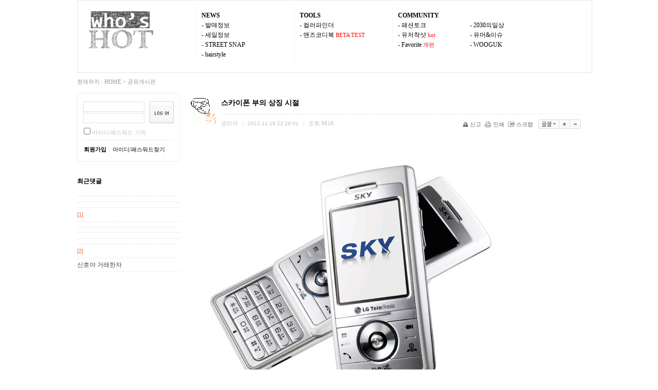

--- FILE ---
content_type: text/html;charset=utf-8
request_url: http://whoshot.net/?m=bbs&bid=share&p=1075&uid=201
body_size: 11764
content:
<!DOCTYPE html PUBLIC "-//W3C//DTD XHTML 1.0 Transitional//EN" "http://www.w3.org/TR/xhtml1/DTD/xhtml1-transitional.dtd">
<html id="kimsQStart" lang="ko" xml:lang="ko" xmlns="http://www.w3.org/1999/xhtml">
<head>
<meta http-equiv="content-type" content="text/html;charset=utf-8" />
<title>후즈핫 - 스카이폰 부의 상징 시절</title>
<meta name="robots" content="ALL" />
<meta name="generator" content="kimsQ-RB 1.2.1" /> 
<meta name="author" content="whoshot.net" /> 
<meta name="title" content="후즈핫 - 공유게시판" /> 
<meta name="subject" content="스카이폰 부의 상징 시절" /> 
<meta name="keywords" content="공유게시판,스카이폰 부의 상징 시절" /> 
<meta name="description" content="한때는" />
<meta name="classification" content="유머" />
<meta name="reply-to" content="" />
<meta name="content-language" content="kr" />
<meta name="build" content="2012.11.16" />
<meta name="copyright" content="Copyrights © 2026 whoshot.net All Rights Reserved" />
<meta property="og:type" content="website">
<meta property="og:title" content="후즈핫 - 공유게시판">
<meta property="og:description" content="한때는">
<meta property="og:image" content="http://reple.net/layouts/season2/image/logo_s2.png">
<meta property="og:url" content="http://reple.net/">
<META NAME="ROBOTS" CONTENT="INDEX,FOLLOW">
<META NAME="ROBOTS" CONTENT="ALL">
<META NAME="REVISIT-AFTER" CONTENT="7DAYS"> 
<link type="text/css" rel="stylesheet" charset="utf-8" href="/_core/css/sys.css?nFlag=20260121" />
<link type="text/css" rel="stylesheet" charset="utf-8" href="/layouts/default2/_main.css?nFlag=20260121" />
<script type="text/javascript">
//<![CDATA[
var mbrclick= false;
var rooturl = 'http://whoshot.net';
var rootssl = 'https://whoshot.net';
var raccount= 'whoshot';
var moduleid= 'bbs';
var memberid= '';
var is_admin= '';
var needlog = '로그인후에 이용하실 수 있습니다. ';
var neednum = '숫자만 입력해 주세요.';
var myagent	= navigator.appName.indexOf('Explorer') != -1 ? 'ie' : 'ns';
//]]>
</script>
<script type="text/javascript" charset="utf-8" src="/_core/js/sys.js?nFlag=20260121"></script>
<script type="text/javascript" charset="utf-8" src="/layouts/default2/_main.js?nFlag=20260121"></script>
<link type="text/css" rel="stylesheet" charset="utf-8" href="/modules/bbs/_main.css?nFlag=20260121" />
<script type="text/javascript" charset="utf-8" src="/modules/bbs/_main.js?nFlag=20260121"></script>
<link type="text/css" rel="stylesheet" charset="utf-8" href="/modules/bbs/theme/_pc/list03/_main.css?nFlag=20260121" />
<script type="text/javascript" charset="utf-8" src="/modules/bbs/theme/_pc/list03/_main.js?nFlag=20260121"></script>
<link type="text/css" rel="stylesheet" charset="utf-8" href="/modules/bbs/theme/_pc/list03/view.css?nFlag=20260121" />
<link type="text/css" rel="stylesheet" charset="utf-8" href="/widgets/bbs/post03/main.css?nFlag=20180624" />
</head>
<body>
<script type="text/javascript">
   var _gaq = _gaq || [];
  _gaq.push(['_setAccount', 'UA-28182319-1']);
  _gaq.push(['_trackPageview']);

  (function() {
    var ga = document.createElement('script'); ga.type = 'text/javascript'; ga.async = true;
    ga.src = ('https:' == document.location.protocol ? 'https://ssl' : 'http://www') + '.google-analytics.com/ga.js';
    var s = document.getElementsByTagName('script')[0]; s.parentNode.insertBefore(ga, s);
  })();

</script>
<div id="wrap">
	<div id="header">
		<div style="padding: 10px; border: 1px solid #e5e5e5; width:100%; height:120px;">
		  <div style="float:left; margin:0; padding:10px; width:200px; border-right:1px solid #f5f5f5;">
			  <a href="./"><img src="../images/logo_whoshot.gif" border="0"></a></h1>
		  </div>
		  <div style="float:left; margin:0; padding:10px; vertical-align:top; width:170px; border-right:1px solid #f5f5f5; line-height:160%;">
		  <b>NEWS</b><br />
			  - <a href="/?c=news">발매정보</a><br />
			  - <a href="/?c=sale">세일정보</a><br />
			  - <a href="/?c=street">STREET SNAP</a><br />
			  - <a href="/?c=hairstyle">hairstyle</a><br />
		  </div>
		  <div style="float:left; margin:0; padding:10px; vertical-align:top; width:170px; border-right:1px solid #f5f5f5; line-height:160%;">
		  <b>TOOLS</b><br />
			  - <a href="/?c=find_color">컬러파인더</a><br />
			  - <a href="/?c=codibook">맨즈코디북</a> <span style="color:#ff0000; font-size:8pt;">BETA TEST</span><br />
		  </div>
		  <div style="float:left; margin:0; padding:10px; vertical-align:top; width:120px; line-height:160%;">
		  <b>COMMUNITY</b><br />
			  - <a href="/?c=community">패션토크</a><br />
			  - <a href="/?c=today">유저착샷</a> <span style="color:#ff0000; font-size:8pt;">hot</span><br />
			  - <a href="/?c=item">Favorite</a> <span style="color:#ff0000; font-size:8pt;">개편</span><br />
		  </div>
		  <div style="float:left; margin:0; padding:10px; vertical-align:top; width:120px; line-height:160%;">
		  <br />
			  - <a href="/?c=talk">2030의일상</a><br />
			  - <a href="/?c=share">유머&이슈</a><br />
			  - <a href="/?c=wooguk">WOOGUK</a><br />
		  </div>
		</div>
		<div class="location">
			현재위치 : <a href="./">HOME</a> &gt; <a href="/?m=bbs&amp;bid=share">공유게시판</a>		</div>
	</div>
	<div id="container">
				<div class="snb">
			
			<div class="logbox">
								<form name="LayoutLogForm" action="/" method="post" target="_action_frame_bbs" onsubmit="return layoutLogCheck(this);">
				<input type="hidden" name="r" value="whoshot" />
				<input type="hidden" name="a" value="login" />
				<div>
				<input type="text" name="id" value="" class="input" title="아이디" />
				<input type="password" name="pw" value="" class="input" title="패스워드" />
				</div>
				<div class="login"><input type="image" src="/layouts/default2/image/btn_login.gif" /></div>
				<div class="shift"><input type="checkbox" name="idpwsave" value="checked" onclick="layoutRMBpw(this);" />아이디/패스워드 기억</div>
				</form>
				<div class="rbtm">
					<a href="./?mod=join" class="b">회원가입</a> <span>|</span>
					<a href="/?r=whoshot&amp;mod=login&amp;page=idpwsearch">아이디/패스워드찾기</a>
				</div>
							</div>


			<div class="post">
				<div class="tt">최근댓글</div>
				<ul>
												<li>
					<a href="/?m=bbs&amp;bid=love&amp;uid=217733&amp;CMT=999398343#CMT" title="c3b39b님"></a>
														</li>
								<li>
					<a href="/?m=bbs&amp;bid=love&amp;uid=217733&amp;CMT=999398345#CMT" title="c8bf6c님"></a>
														</li>
								<li>
					<a href="/?m=bbs&amp;bid=love&amp;uid=217733&amp;CMT=999398346#CMT" title="f9380f님"></a>
														</li>
								<li>
					<a href="/?m=bbs&amp;bid=love&amp;uid=217733&amp;CMT=999398347#CMT" title="106cff님"></a>
					<span class="comment">[1]</span>									</li>
								<li>
					<a href="/?m=bbs&amp;bid=love&amp;uid=217733&amp;CMT=999398348#CMT" title="d81b8a님"></a>
														</li>
								<li>
					<a href="/?m=bbs&amp;bid=love&amp;uid=217733&amp;CMT=999398349#CMT" title="06c4b1님"></a>
														</li>
								<li>
					<a href="/?m=bbs&amp;bid=love&amp;uid=217733&amp;CMT=999398350#CMT" title="a3b13a님"></a>
														</li>
								<li>
					<a href="/?m=bbs&amp;bid=love&amp;uid=217733&amp;CMT=999398351#CMT" title="40b36d님"></a>
														</li>
								<li>
					<a href="/?m=bbs&amp;bid=love&amp;uid=217733&amp;CMT=999398352#CMT" title="c496a2님"></a>
					<span class="comment">[2]</span>									</li>
								<li>
					<a href="/?m=bbs&amp;bid=love&amp;uid=213067&amp;CMT=999398353#CMT" title="cedbc1님">신호야 거래한자</a>
														</li>
												</ul>
			</div>

		</div>
		<div id="content">
			<style>
.related {position: relative;margin-bottom: 7px;padding:0;border: 1px solid #DDD;}
.related h2 {margin: 0 0 5px 0; padding: 3px 0 4px 7px; font: bold 12px "Malgun Gothic", AppleGothic, Dotum, Sans-serif; border-bottom: 1px solid #E2E2E2; color: #666; background: #FAFAFA; }
.related h2 a{color: #666;}
.related ul {padding:0;margin:0;}
.related li { list-style-type:none; position:relative; padding:0 0 3px 7px; margin:-1px 0px 0px 0px; *margin:0px; }
.related li a {text-decoration: none; font-family:dotum;font-size:12px;color:#444;font-weight:normal}
.related li a:hover {text-decoration:underline;}
.related li .dot {font:normal 10px arial;color:#999;margin-left:-4px;}
.related li .comment {font:normal 11px arial;color:#FC6138;}
.related li .new {font-family:arial;font-size:10px;color:#ff0000;}
.related .none {border:0;}
.related .more {position: absolute; top: 6px; right: 5px; font: 11px Dotum; text-decoration: none; color: #888;}
.related .more:hover {text-decoration:underline;color:#000000;}
</style>

<div id="bbsview">

	<div class="viewbox">

   
		<div class="icon hand" onclick="getMemberLayer('1',event);"><img src="http://whoshot.net/_var/simbol/1.gif" alt="" /></div>

		<div class="subject">
			<h1>스카이폰 부의 상징 시절</h1>
		</div>
		<div class="info">
			<div class="xleft">
				<span class="han">관리자</span> <span class="split">|</span> 
				2012.11.16 22:29:01 <span class="split">|</span> 
				<span class="han">조회</span> <span class="num">9816</span> 
			</div>
			<div class="xright">
				<ul>
								<li class="g"><a href="/?m=bbs&amp;bid=share&amp;p=1075&amp;a=singo&amp;uid=201" target="_action_frame_bbs" onclick="return confirm('정말로 신고하시겠습니까?');"><img src="/_core/image/_public/b_cop.gif" alt="신고" title="신고" />신고</a></li>
												<li class="g"><a href="javascript:printWindow('/?m=bbs&amp;bid=share&amp;iframe=Y&amp;print=Y&amp;uid=201');"><img src="/_core/image/_public/b_print.gif" alt="인쇄" title="인쇄" />인쇄</a></li>
												<li class="g"><a href="/?m=bbs&amp;bid=share&amp;p=1075&amp;a=scrap&amp;uid=201" target="_action_frame_bbs" onclick="return isLogin();"><img src="/_core/image/_public/b_scrap.gif" alt="스크랩" title="스크랩" />스크랩</a></li>
												<li><div id="fontface"></div><img src="/_core/image/_public/b_font.gif" alt="글꼴" title="글꼴" class="hand" onclick="fontFace('vContent','fontface');" /></li>
				<li><img src="/_core/image/_public/b_plus.gif" alt="확대" title="확대" class="hand" onclick="fontResize('vContent','+');"/></li>
				<li><img src="/_core/image/_public/b_minus.gif" alt="축소" title="축소" class="hand" onclick="fontResize('vContent','-');" /></li>
								</ul>
			</div>
			<div class="clear"></div>
		</div>


		<div id="vContent" class="content">

<br />
<br />
		  

					  		  
		        			<img src="http://reple.net/files/2012/11/16/8f0389693abc1110dba7c4c6064e763e222856.gif" width="612" align="top" class="photo" alt=""><div><br></div><div>한때는<br><br></div>            									<div class="scorebox" title="라이크">
			<a href="/?m=bbs&amp;bid=share&amp;p=1075&amp;a=score&amp;value=good&amp;uid=201" onclick="return hrefCheck(this,true,'');"><img src="/modules/bbs/theme/_pc/list03/image/ico_req.gif" alt="" /> <i><span style="color:blue;">라이크</span> <span id="_score1_201">559</span></i></a> 
			</div>
						
			
						<div class="attach">
			<ul>
									</ul>
			</div>
			
						<div class="snsbox">
			<img src="/_core/image/_public/sns_t1.gif" alt="twitter" title="게시글을 twitter로 보내기" onclick="snsWin('t');" />
			<img src="/_core/image/_public/sns_f1.gif" alt="facebook" title="게시글을 facebook으로 보내기" onclick="snsWin('f');" />
			<img src="/_core/image/_public/sns_m1.gif" alt="me2day" title="게시글을 me2day로 보내기" onclick="snsWin('m');" />
			<img src="/_core/image/_public/sns_y1.gif" alt="요즘" title="게시글을 요즘으로 보내기" onclick="snsWin('y');" />
			</div>
					</div>
	</div>

	<div class="bottom">
		<span class="btn00"><a href="/?m=bbs&amp;bid=share&amp;p=1075&amp;mod=write&amp;uid=201">수정</a></span>
		<span class="btn00"><a href="/?m=bbs&amp;bid=share&amp;p=1075&amp;mod=write&amp;reply=Y&amp;uid=201">답변</a></span>		<span class="btn00"><a href="/?m=bbs&amp;bid=share&amp;p=1075&amp;a=delete&amp;uid=201" target="_action_frame_bbs" onclick="return confirm('정말로 삭제하시겠습니까?');">삭제</a></span>
				<span class="btn00"><a href="/?m=bbs&amp;bid=share&amp;p=1075">목록으로</a></span>
	</div>

		<div class="comment">
		<img src="/modules/bbs/theme/_pc/list03/image/ico_comment.gif" alt="" class="icon1" />
		<a href="#." onclick="commentShow('comment');">댓글 <span id="comment_num201">3</span>개</a>
						| <a href="#." onclick="commentShow('trackback');">엮인글 <span id="trackback_num201">0</span>개</a>
					</div>
	<a name="CMT"></a>
	<iframe name="commentFrame" id="commentFrame" src="" width="100%" height="0" frameborder="0" scrolling="no" allowTransparency="true"></iframe>
	<div id="commentLayer">
	

<div id="clist">
	
						
	<a name="_comment_999999782"></a>
	<div id="_comment_999999782" class="commentbox">
		<div class="pic">
			<div class="simbol hand" onclick="getMemberLayer('8',event);"><img src="/_var/simbol/8.jpg" alt="" width="50" height="50" /></div>
		</div>
		<div class="info">
			<div class="date">
				<div class="xl">
										<span style="font-size:12px;color:#325181;font-weight:bold;">양갱</span>
					<span>|</span> 
			    					<a href="/?r=whoshot&amp;m=bbs&amp;bid=share&amp;a=theme/_pc/list03/action/a.comment_score&amp;value=good&amp;uid=999999782" onclick="return hrefCheck(this,true,'');" style="color:blue">라이크<span id="_score1_999999782" style="color:black;font-weight:bold;">0</span></a>	<a href="/?r=whoshot&amp;m=bbs&amp;bid=share&amp;a=theme/_pc/list03/action/a.comment_score&amp;value=bad&amp;uid=999999782" onclick="return hrefCheck(this,true,'');" style="color:red">디스<span id="_score2_999999782" style="color:black;font-weight:bold;">0</span></a>
										<span>|</span> 
					11.16 23:13 
					<span>|</span> 
					<a href="/?r=whoshot&amp;m=bbs&amp;bid=share&amp;a=theme/_pc/list03/action/a.comment_singo&amp;uid=999999782" onclick="return hrefCheck(this,true,'정말로 신고하시겠습니까?');">신고</a>
					<span>|</span> 
					<a href="/?r=whoshot&amp;m=bbs&amp;bid=share&amp;mod=view&amp;uid=201&amp;type=modify&amp;comment=999999782#writeForm" onclick="return cmentModify('cool','999999782',this,event);">수정</a>
					<span>|</span> 
					<a href="/?r=whoshot&amp;m=bbs&amp;bid=share&amp;a=theme/_pc/list03/action/a.comment_delete&amp;uid=999999782" target="__iframe_for_action__" onclick="return cmentDel('cool','999999782',event);">삭제</a>
				</div>
				<div class="clear"></div>
			</div>
						<div class="cont">
								맞어 카메라ㅋㅋㅋㅋㅋㅋ							
				
			</div>
			<div class="tool">
				<div class="oneline">
					<span style="color:#364892">댓글 <span id="oneline_num999999782" class="b">0</span></span>
										<div id="onelinebox2999999782">

																								
					</div>
				</div>
			</div>
		</div>
		<div class="clear"></div>
	</div>

					
	<a name="_comment_999999779"></a>
	<div id="_comment_999999779" class="commentbox">
		<div class="pic">
			<div class="simbol hand" onclick="getMemberLayer('24',event);"><img src="/_var/simbol/14qo.png" alt="" width="50" height="50" /></div>
		</div>
		<div class="info">
			<div class="date">
				<div class="xl">
										<span style="font-size:12px;color:#325181;font-weight:bold;">리플</span>
					<span>|</span> 
			    					<a href="/?r=whoshot&amp;m=bbs&amp;bid=share&amp;a=theme/_pc/list03/action/a.comment_score&amp;value=good&amp;uid=999999779" onclick="return hrefCheck(this,true,'');" style="color:blue">라이크<span id="_score1_999999779" style="color:black;font-weight:bold;">0</span></a>	<a href="/?r=whoshot&amp;m=bbs&amp;bid=share&amp;a=theme/_pc/list03/action/a.comment_score&amp;value=bad&amp;uid=999999779" onclick="return hrefCheck(this,true,'');" style="color:red">디스<span id="_score2_999999779" style="color:black;font-weight:bold;">0</span></a>
										<span>|</span> 
					11.16 23:20 
					<span>|</span> 
					<a href="/?r=whoshot&amp;m=bbs&amp;bid=share&amp;a=theme/_pc/list03/action/a.comment_singo&amp;uid=999999779" onclick="return hrefCheck(this,true,'정말로 신고하시겠습니까?');">신고</a>
					<span>|</span> 
					<a href="/?r=whoshot&amp;m=bbs&amp;bid=share&amp;mod=view&amp;uid=201&amp;type=modify&amp;comment=999999779#writeForm" onclick="return cmentModify('14qo','999999779',this,event);">수정</a>
					<span>|</span> 
					<a href="/?r=whoshot&amp;m=bbs&amp;bid=share&amp;a=theme/_pc/list03/action/a.comment_delete&amp;uid=999999779" target="__iframe_for_action__" onclick="return cmentDel('14qo','999999779',event);">삭제</a>
				</div>
				<div class="clear"></div>
			</div>
						<div class="cont">
								베가는 웁니다 ㅠㅠ							
				
			</div>
			<div class="tool">
				<div class="oneline">
					<span style="color:#364892">댓글 <span id="oneline_num999999779" class="b">0</span></span>
										<div id="onelinebox2999999779">

																								
					</div>
				</div>
			</div>
		</div>
		<div class="clear"></div>
	</div>

					
	<a name="_comment_999999773"></a>
	<div id="_comment_999999773" class="commentbox">
		<div class="pic">
			<div class="simbol hand" onclick="getMemberLayer('29',event);"><img src="/_var/simbol/taeyoung2.jpg" alt="" width="50" height="50" /></div>
		</div>
		<div class="info">
			<div class="date">
				<div class="xl">
										<span style="font-size:12px;color:#325181;font-weight:bold;">쎅끈빡끈</span>
					<span>|</span> 
			    					<a href="/?r=whoshot&amp;m=bbs&amp;bid=share&amp;a=theme/_pc/list03/action/a.comment_score&amp;value=good&amp;uid=999999773" onclick="return hrefCheck(this,true,'');" style="color:blue">라이크<span id="_score1_999999773" style="color:black;font-weight:bold;">0</span></a>	<a href="/?r=whoshot&amp;m=bbs&amp;bid=share&amp;a=theme/_pc/list03/action/a.comment_score&amp;value=bad&amp;uid=999999773" onclick="return hrefCheck(this,true,'');" style="color:red">디스<span id="_score2_999999773" style="color:black;font-weight:bold;">0</span></a>
										<span>|</span> 
					11.17 00:19 
					<span>|</span> 
					<a href="/?r=whoshot&amp;m=bbs&amp;bid=share&amp;a=theme/_pc/list03/action/a.comment_singo&amp;uid=999999773" onclick="return hrefCheck(this,true,'정말로 신고하시겠습니까?');">신고</a>
					<span>|</span> 
					<a href="/?r=whoshot&amp;m=bbs&amp;bid=share&amp;mod=view&amp;uid=201&amp;type=modify&amp;comment=999999773#writeForm" onclick="return cmentModify('taeyoung2','999999773',this,event);">수정</a>
					<span>|</span> 
					<a href="/?r=whoshot&amp;m=bbs&amp;bid=share&amp;a=theme/_pc/list03/action/a.comment_delete&amp;uid=999999773" target="__iframe_for_action__" onclick="return cmentDel('taeyoung2','999999773',event);">삭제</a>
				</div>
				<div class="clear"></div>
			</div>
						<div class="cont">
								밑에꺼내가쓰던거다!!ㅋㅋㅋ 저폰개좋은데 ㅋㅋ 추억돋네 ㅋㅋㅋㅋ							
				
			</div>
			<div class="tool">
				<div class="oneline">
					<span style="color:#364892">댓글 <span id="oneline_num999999773" class="b">0</span></span>
										<div id="onelinebox2999999773">

																								
					</div>
				</div>
			</div>
		</div>
		<div class="clear"></div>
	</div>

			
</div>



<div id="cwrite">

				<form name="writeForm" method="post" action="/" onsubmit="return writeCheck(this);">
	<input type="hidden" name="r" value="whoshot" />
	<input type="hidden" name="bid" value="share" />
	<input type="hidden" name="m" value="bbs" />
	<input type="hidden" name="a" value="theme/_pc/list03/action/a.comment_write" />
	<input type="hidden" name="parent" value="201" />
	<input type="hidden" name="uid" value="" />
	<input type="hidden" name="upfiles" id="upfilesValue" value="" />
	<input type="hidden" name="hidepost" value="" />
	<input type="hidden" name="pcode" value="20260121202824" />

	<div class="box">
		
		<div class="tt">

						<div class="iconbox">
																<a href="#." onclick="frames.editFrame.ToolboxShowHide(150);" /><img src="/_core/image/_public/ico_edit.gif" alt="" />편집</a>
							</div>
			
			댓글쓰기			<span>- 타인을 비방하거나 개인정보를 유출하는 글의 게시를 삼가주세요.</span>
		</div>

		<div class="inputbox">
						<div>
				<input type="text" name="name" value="" class="input1" /> <span>(이름)</span>
				<input type="password" name="pw" value="" class="input1" /> <span>(비번)</span>
			</div>
								</div>

		<div class="editbox">
			<input type="hidden" name="html" id="editFrameHtml" value="HTML" />
			<input type="hidden" name="content" id="editFrameContent" value="" />
			<iframe name="editFrame" id="editFrame" src="/?r=whoshot&amp;m=editor&amp;toolbox=N" width="100%" height="150" frameborder="0" scrolling="no"></iframe>
		</div>

		<div class="uploadbox">
			<iframe name="upfilesFrame" id="upfilesFrame" src="/?r=whoshot&amp;m=upload&amp;mod=list&amp;gparam=upfilesValue|editFrame&amp;code=" width="100%" height="0" frameborder="0" scrolling="no"></iframe>
		</div>

		<div class="bottom">
			<div class="l">
											</div>
			<div class="r">
								<input type="image" src="/modules/bbs/theme/_pc/list03/image/btn_write.gif" alt="등록" />
							</div>
			<div class="clear"></div>
		</div>

	</div>

	</form>
	

</div>





<div id="pwbox">
	<div id="chkbox">

		<div class="msg">
			<h3><img src="/_core/image/_public/ico_notice.gif" alt="" /> 비밀번호 확인</h3>
			<div>댓글 등록시에 입력했던 비밀번호를 입력해 주세요.</div>
		</div>

		<form name="checkForm" method="post" action="/" onsubmit="return permCheck(this);">
		<input type="hidden" name="r" value="whoshot" />
		<input type="hidden" name="m" value="bbs" />
		<input type="hidden" name="bid" value="share" />
		<input type="hidden" name="a" value="" />
		<input type="hidden" name="uid" value="" />
		<input type="hidden" name="backurl" value="" />

		<div class="ibox">
			<input type="password" name="pw" class="input" />
			<input type="submit" value=" 확인 " class="btnblue" />
			<input type="button" value=" 취소 " class="btngray" onclick="cmentDelClose();" />
		</div>

		</form>
	</div>
</div>



<script type="text/javascript">
//<![CDATA[
var oResizeFlag = false;
function layerOpen(e)
{
	var x = myagent != 'ie' ? e.pageX : event.x+(document.body.scrollLeft || document.documentElement.scrollLeft);
	var y = myagent != 'ie' ? e.pageY : event.y+(document.body.scrollTop || document.documentElement.scrollTop);
	var layer = getId('pwbox');
	
	layer.style.display = 'block';
	layer.style.left = (x - 50) + 'px';
	layer.style.top = (y + 20) + 'px';
}
function oneModify(cuid,ouid,mbruid,obj,e)
{

	if ((mbruid == '') || is_admin != '')
	{
		return true;
	}
	else {
		alert('권한이 없습니다.   ');
		return false;
	}
}
function cmentModify(id,cuid,obj,e)
{
	if ((memberid && memberid == id) || is_admin != '')
	{
		return true;
	}
	else {
		layerOpen(e);
		var f = document.checkForm;
		getIframeForAction(f);
		f.a.value = 'theme/_pc/list03/action/a.comment_pwcheck';
		f.backurl.value = obj.href;
		f.uid.value = cuid;
		f.pw.focus();
		return false;
	}
}
function cmentHidden(id,cuid,e)
{
	if ((memberid && memberid == id) || is_admin != '')
	{
		return true;
	}
	else {
		layerOpen(e);
		var f = document.checkForm;
		getIframeForAction(f);
		f.a.value = 'theme/_pc/list03/action/a.comment_pwcheck';
		f.uid.value = cuid;
		f.backurl.value = 'pw';
		f.pw.focus();
		return false;
	}
}
function cmentDel(id,cuid,e)
{
	if ((memberid && memberid == id) || is_admin != '')
	{
		if(confirm('정말 삭제하시겠습니까?    '))
		{
			getIframeForAction('');
			getId('comment_num201').innerHTML = parseInt(getId('comment_num201').innerHTML)-1;
			getId('_comment_'+cuid).style.display = 'none';
			return true;
		}
		return false;
	}
	else {
		layerOpen(e);
		var f = document.checkForm;
		getIframeForAction(f);
		f.a.value = 'theme/_pc/list03/action/a.comment_delete';
		f.backurl.value = 'Y';
		f.uid.value = cuid;
		f.pw.focus();
		return false;
	}
}
function cmentDelClose()
{
	getId('pwbox').style.display = 'none';
}
function permCheck(f)
{
	if (f.pw.value == '')
	{
		alert('비밀번호를 입력해 주세요.   ');
		f.pw.focus();
		return false;
	}
}
function onelineOpen(uid)
{
	var x = getId('onelinebox' + uid);
	if (x.style.display != 'block')
	{
		x.style.display = 'block';
	}
	else
	{
		x.style.display = 'none';
	}
}
function oneline_comment_flag(uid)
{
	if (oResizeFlag == false)
	{
		getId('oneline_comment'+uid).style.height = '200px';
		getId('oneline_comment_str'+uid).innerHTML = '입력상자 줄이기';
		oResizeFlag = true;
	}
	else
	{
		getId('oneline_comment'+uid).style.height = '28px';
		getId('oneline_comment_str'+uid).innerHTML = '입력상자 늘리기';
		oResizeFlag = false;
	}
}
function oneDel(cuid,uid,id)
{
	if ((memberid && memberid == id) || is_admin != '')
	{
		if (confirm('정말 삭제하시겠습니까?    '))
		{
			getIframeForAction('');
			getId('oneline_num'+cuid).innerHTML = parseInt(getId('oneline_num'+cuid).innerHTML)-1;
			getId('_oneline_'+uid).style.display = 'none';
			return true;
		}
		return false;
	}
	else {
		alert('삭제권한이 없습니다.    ');
		return false;
	}
}
function oneCheck(f)
{
	if (memberid == '')
	{
		alert('로그인하셔야 이용하실 수 있습니다.');
		return false;
	}
	if (f.content.value == '')
	{
		alert('내용을 입력해 주세요.    ');
		f.content.focus();
		return false;
	}
	getIframeForAction(f);
	return true;
}


// write
var submitFlag = false;
function writeCheck(f)
{
	if (submitFlag == true)
	{
		alert('댓글을 등록하고 있습니다. 잠시만 기다려 주세요.');
		return false;
	}
	if (f.notice && f.hidden)
	{
		if (f.notice.checked == true && f.hidden.checked == true)
		{
			alert('공지글은 비밀글로 등록할 수 없습니다.  ');
			f.hidden.checked = false;
			return false;
		}
	}

	if (f.name && f.name.value == '')
	{
		alert('이름을 입력해 주세요. ');
		f.name.focus();
		return false;
	}

	if (f.pw && f.pw.value == '')
	{
		alert('비밀번호를 입력해 주세요. ');
		f.pw.focus();
		return false;
	}

	if (f.subject && f.subject.value == '')
	{
		alert('제목을 입력해 주세요.      ');
		f.subject.focus();
		return false;
	}

	frames.editFrame.getEditCode(f.content,f.html);
	if (f.content.value == '')
	{
		alert('내용을 입력해 주세요.       ');
		frames.editFrame.getEditFocus();
		return false;
	}
	if (getId('upfilesFrame'))
	{
		frames.upfilesFrame.dragFile();
	}
	submitFlag = true;
	getIframeForAction(f);
	return true;
}
//]]>
</script>	</div>
	
</div> 


<script type="text/javascript">
//<![CDATA[
function snsWin(sns)
{
	var snsset = new Array();
	var enc_tit = "%ED%9B%84%EC%A6%88%ED%95%AB";
	var enc_sbj = "%EC%8A%A4%EC%B9%B4%EC%9D%B4%ED%8F%B0+%EB%B6%80%EC%9D%98+%EC%83%81%EC%A7%95+%EC%8B%9C%EC%A0%88";
	var enc_url = "http%3A%2F%2Fwhoshot.net%2F%3Fm%3Dbbs%26bid%3Dshare%26uid%3D201";
	var enc_tag = "";

	snsset['t'] = 'http://twitter.com/home/?status=' + enc_sbj + '+++' + enc_url;
	snsset['f'] = 'http://www.facebook.com/sharer.php?u=' + enc_url + '&t=' + enc_sbj;
	snsset['m'] = 'http://me2day.net/posts/new?new_post[body]=' + enc_sbj + '+++["'+enc_tit+'":' + enc_url + '+]&new_post[tags]='+enc_tag;
	snsset['y'] = 'http://yozm.daum.net/api/popup/prePost?sourceid=' + enc_url + '&prefix=' + enc_sbj;
	window.open(snsset[sns]);
}
function printWindow(url) 
{
	window.open(url,'printw','left=0,top=0,width=700px,height=600px,statusbar=no,scrollbars=yes,toolbar=yes');
}
function commentShow(type)
{
	var url;
	if (type == 'comment')
	{
		getId('commentFrame').style.display = 'none';
		getId('commentLayer').style.display = 'block';
	}
	else {
		url = '/?r=whoshot&m=trackback&iframe=Y&cync=';
		url+= '[bbs][201]';
		url+= '[m:bbs,bid:share,uid:201]';
		url+= '&TBK=';
		frames.commentFrame.location.href = url;
		getId('commentFrame').style.display = 'block';
		getId('commentLayer').style.display = 'none';
	}
}
function setImgSizeSetting()
{
		var ofs = getOfs(getId('vContent')); 
	getDivWidth(ofs.width,'vContent');
		getId('vContent').style.fontFamily = getCookie('myFontFamily');
	getId('vContent').style.fontSize = getCookie('myFontSize');

	
	}
window.onload = setImgSizeSetting;
//]]>
</script>

<div id="pages_top">

	<div class="title">
		<div class="xl"><h2><a href="/?m=bbs&amp;bid=share">공유게시판</a></h2></div>
		<div class="xr">
		
<ul>
<li class="leftside"></li>
<li><span><a href=?r=whoshot&c=&m=bbs&bid=share>전체</a></span></li>
	<li ><span><a href=?c=&cat=유머>유머(0)</a></span></li>
	<li ><span><a href=?c=&cat=연예>연예(0)</a></span></li>
	<li ><span><a href=?c=&cat=이슈>이슈(0)</a></span></li>
	<li ><span><a href=?c=&cat=스포츠>스포츠(0)</a></span></li>
	<li ><span><a href=?c=&cat=음악>음악(0)</a></span></li>
	<li ><span><a href=?c=&cat=여행>여행(0)</a></span></li>
	<li ><span><a href=?c=&cat=맛집>맛집(0)</a></span></li>
	<li ><span><a href=?c=&cat=알짜정보>알짜정보(0)</a></span></li>
	<li ><span><a href=?c=&cat=지식>지식(0)</a></span></li>
	<li ><span><a href=?c=&cat=기타>기타(0)</a></span></li>
</ul>
		</div>
		<div class="clear"></div>
	</div>
	
</div>

<div id="bbslist">

	<div class="info">

		<div class="article">
			26,948개(1075/1078페이지)
					</div>
		
		<div class="category">
					</div>
		<div class="clear"></div>
	</div>


	<table summary="공유게시판 게시물리스트 입니다.">
	<caption>공유게시판</caption> 
	<colgroup> 
	<col width="50"> 
	<col width="100"> 
	<col width="40"> 
	<col width="50">
		<col> 
	<col width="70"> 
	</colgroup> 
	<thead>
	<tr>
	<th scope="col" class="side1">번호</th>
	<th scope="col">글쓴이</th>
	<th scope="col">조회</th>
	<th scope="col">평가</th>
		<th scope="col">제목</th>
	<th scope="col" class="side2">날짜</th>
	</tr>
	</thead>
	<tbody>

	 
		<tr class="noticetr">
	<td>
				<img src="/modules/bbs/theme/_pc/list03/image/ico_notice.gif" alt="공지" class="notice" />
			</td>
	<td class="name"><span class="hand" onclick="getMemberLayer('1',event);">관리자</span></td>
	<td class="hit b">2205829</td>
	<td class="sbj2"><span class="like">163255</span> <span class="hit_b">/</span> <span class="dis">27</span></td>
	<td class="sbj">
				<a href="/?m=bbs&amp;bid=share&amp;p=1075&amp;uid=89683" class="b"><b>비회원도 라이크/디스 평가 + 댓글 가능!!</b></a>
								<span class="comment">[16+2]</span>					</td>
	<td class="date">            2013.04.07</td>
	</tr> 
	 
		<tr class="noticetr">
	<td>
				<img src="/modules/bbs/theme/_pc/list03/image/ico_notice.gif" alt="공지" class="notice" />
			</td>
	<td class="name"><span class="hand" onclick="getMemberLayer('1',event);">관리자</span></td>
	<td class="hit b">2298841</td>
	<td class="sbj2"><span class="like">155377</span> <span class="hit_b">/</span> <span class="dis">22</span></td>
	<td class="sbj">
				<a href="/?m=bbs&amp;bid=share&amp;p=1075&amp;uid=61596" class="b">가입하면 인사글부터!!</a>
								<span class="comment">[88+1]</span>					</td>
	<td class="date">            2013.02.15</td>
	</tr> 
	 
		<tr class="noticetr">
	<td>
				<img src="/modules/bbs/theme/_pc/list03/image/ico_notice.gif" alt="공지" class="notice" />
			</td>
	<td class="name"><span class="hand" onclick="getMemberLayer('1',event);">관리자</span></td>
	<td class="hit b">2102174</td>
	<td class="sbj2"><span class="like">152031</span> <span class="hit_b">/</span> <span class="dis">26</span></td>
	<td class="sbj">
				<a href="/?m=bbs&amp;bid=share&amp;p=1075&amp;uid=38730" class="b">함께 보고싶은 재밌는 글, 유익한 글을 올리는 게시판</a>
								<span class="comment">[11]</span>					</td>
	<td class="date">            2013.01.23</td>
	</tr> 
	 

	         
  			<tr>
	<td>
				95			</td>
	<td class="name">
	<span class="hand" onclick="getMemberLayer('1',event);">관리자</span></td>
	<td class="hit b">11449</td>
	<td class="sbj2"><span class="like">595</span> <span class="hit_b">/</span> <span class="dis">1</span></td>
		<td class="sbj">
										<span class="cat">[유머]</span>		<a href="/?m=bbs&amp;bid=share&amp;p=1075&amp;uid=231">약 빨은 문방구.jpg</a>
				<img src="/_core/image/_public/ico_pic.gif" class="imgpos" alt="사진" title="사진" />		<img src="/_core/image/_public/ico_file.gif" class="imgpos" alt="첨부파일" title="첨부파일" />				<span class="comment">[1]</span>					</td>
	<td class="date">            2012.11.17</td>

	</tr> 
	         
  			<tr>
	<td>
				94			</td>
	<td class="name">
	<span class="hand" onclick="getMemberLayer('1',event);">관리자</span></td>
	<td class="hit b">9467</td>
	<td class="sbj2"><span class="like">546</span> <span class="hit_b">/</span> <span class="dis">1</span></td>
		<td class="sbj">
										<span class="cat">[이슈]</span>		<a href="/?m=bbs&amp;bid=share&amp;p=1075&amp;uid=230">이스라엘, 지상전 준비.. 예비군 7만5천 명 소집</a>
				<img src="/_core/image/_public/ico_pic.gif" class="imgpos" alt="사진" title="사진" />		<img src="/_core/image/_public/ico_file.gif" class="imgpos" alt="첨부파일" title="첨부파일" />									</td>
	<td class="date">            2012.11.17</td>

	</tr> 
	         
  			<tr>
	<td>
				93			</td>
	<td class="name">
	<span class="hand" onclick="getMemberLayer('1',event);">관리자</span></td>
	<td class="hit b">11741</td>
	<td class="sbj2"><span class="like">604</span> <span class="hit_b">/</span> <span class="dis">2</span></td>
		<td class="sbj">
										<span class="cat">[이슈]</span>		<a href="/?m=bbs&amp;bid=share&amp;p=1075&amp;uid=228">황상민교수 어느대선후보 협박무서워 방송은퇴 ㅎㄷㄷ</a>
															</td>
	<td class="date">            2012.11.17</td>

	</tr> 
	         
  			<tr>
	<td>
				92			</td>
	<td class="name">
	<span class="hand" onclick="getMemberLayer('1',event);">관리자</span></td>
	<td class="hit b">10805</td>
	<td class="sbj2"><span class="like">536</span> <span class="hit_b">/</span> <span class="dis">1</span></td>
		<td class="sbj">
										<span class="cat">[유머]</span>		<a href="/?m=bbs&amp;bid=share&amp;p=1075&amp;uid=227">핸드폰 번호로 보는 할 일</a>
				<img src="/_core/image/_public/ico_pic.gif" class="imgpos" alt="사진" title="사진" />		<img src="/_core/image/_public/ico_file.gif" class="imgpos" alt="첨부파일" title="첨부파일" />				<span class="comment">[4]</span>					</td>
	<td class="date">            2012.11.17</td>

	</tr> 
	         
  			<tr>
	<td>
				91			</td>
	<td class="name">
	<span class="hand" onclick="getMemberLayer('1',event);">관리자</span></td>
	<td class="hit b">10180</td>
	<td class="sbj2"><span class="like">570</span> <span class="hit_b">/</span> <span class="dis">0</span></td>
		<td class="sbj">
										<span class="cat">[유머]</span>		<a href="/?m=bbs&amp;bid=share&amp;p=1075&amp;uid=226">스타2 판매 방식에 분노한 인벤유저들의 흔한 단합력</a>
				<img src="/_core/image/_public/ico_pic.gif" class="imgpos" alt="사진" title="사진" />		<img src="/_core/image/_public/ico_file.gif" class="imgpos" alt="첨부파일" title="첨부파일" />				<span class="comment">[1]</span>					</td>
	<td class="date">            2012.11.17</td>

	</tr> 
	         
  			<tr>
	<td>
				90			</td>
	<td class="name">
	<span class="hand" onclick="getMemberLayer('1',event);">관리자</span></td>
	<td class="hit b">10866</td>
	<td class="sbj2"><span class="like">608</span> <span class="hit_b">/</span> <span class="dis">0</span></td>
		<td class="sbj">
										<span class="cat">[기타]</span>		<a href="/?m=bbs&amp;bid=share&amp;p=1075&amp;uid=225">[브금] 구글을 꿈의 직장 이라 부르는 이유 !!!!!!!!</a>
				<img src="/_core/image/_public/ico_pic.gif" class="imgpos" alt="사진" title="사진" />		<img src="/_core/image/_public/ico_file.gif" class="imgpos" alt="첨부파일" title="첨부파일" />				<span class="comment">[2]</span>					</td>
	<td class="date">            2012.11.17</td>

	</tr> 
	         
  			<tr>
	<td>
				89			</td>
	<td class="name">
	<span class="hand" onclick="getMemberLayer('1',event);">관리자</span></td>
	<td class="hit b">9958</td>
	<td class="sbj2"><span class="like">559</span> <span class="hit_b">/</span> <span class="dis">1</span></td>
		<td class="sbj">
										<span class="cat">[유머]</span>		<a href="/?m=bbs&amp;bid=share&amp;p=1075&amp;uid=224">[브금] 등골 브레이커.JPG</a>
				<img src="/_core/image/_public/ico_pic.gif" class="imgpos" alt="사진" title="사진" />		<img src="/_core/image/_public/ico_file.gif" class="imgpos" alt="첨부파일" title="첨부파일" />									</td>
	<td class="date">            2012.11.17</td>

	</tr> 
	         
  			<tr>
	<td>
				88			</td>
	<td class="name">
	<span class="hand" onclick="getMemberLayer('1',event);">관리자</span></td>
	<td class="hit b">11879</td>
	<td class="sbj2"><span class="like">607</span> <span class="hit_b">/</span> <span class="dis">1</span></td>
		<td class="sbj">
										<span class="cat">[기타]</span>		<a href="/?m=bbs&amp;bid=share&amp;p=1075&amp;uid=223">[브금] 구글 데이터 센터의 위엄.JPG</a>
															</td>
	<td class="date">            2012.11.17</td>

	</tr> 
	         
  			<tr>
	<td>
				87			</td>
	<td class="name">
	<span class="hand" onclick="getMemberLayer('8',event);">양갱</span></td>
	<td class="hit b">8567</td>
	<td class="sbj2"><span class="like">500</span> <span class="hit_b">/</span> <span class="dis">1</span></td>
		<td class="sbj">
										<span class="cat">[유머]</span>		<a href="/?m=bbs&amp;bid=share&amp;p=1075&amp;uid=217">빵 터지는 명장면ㅋㅋㅋㅋㅋ</a>
										<span class="comment">[2]</span>					</td>
	<td class="date">            2012.11.17</td>

	</tr> 
	         
  			<tr>
	<td>
				86			</td>
	<td class="name">
	<span class="hand" onclick="getMemberLayer('8',event);">양갱</span></td>
	<td class="hit b">8426</td>
	<td class="sbj2"><span class="like">480</span> <span class="hit_b">/</span> <span class="dis">0</span></td>
		<td class="sbj">
										<span class="cat">[알짜정보]</span>		<a href="/?m=bbs&amp;bid=share&amp;p=1075&amp;uid=216">츤데레를 확실하게 알려주는 영상</a>
															</td>
	<td class="date">            2012.11.17</td>

	</tr> 
	         
  			<tr>
	<td>
				85			</td>
	<td class="name">
	<span class="hand" onclick="getMemberLayer('8',event);">양갱</span></td>
	<td class="hit b">7715</td>
	<td class="sbj2"><span class="like">473</span> <span class="hit_b">/</span> <span class="dis">1</span></td>
		<td class="sbj">
										<span class="cat">[기타]</span>		<a href="/?m=bbs&amp;bid=share&amp;p=1075&amp;uid=215">슈퍼마리오 5분만에 깨기</a>
															</td>
	<td class="date">            2012.11.17</td>

	</tr> 
	         
  			<tr>
	<td>
				84			</td>
	<td class="name">
	<span class="hand" onclick="getMemberLayer('8',event);">양갱</span></td>
	<td class="hit b">9331</td>
	<td class="sbj2"><span class="like">546</span> <span class="hit_b">/</span> <span class="dis">0</span></td>
		<td class="sbj">
										<span class="cat">[유머]</span>		<a href="/?m=bbs&amp;bid=share&amp;p=1075&amp;uid=214">군대 다녀온 사람 공감</a>
				<img src="/_core/image/_public/ico_pic.gif" class="imgpos" alt="사진" title="사진" />		<img src="/_core/image/_public/ico_file.gif" class="imgpos" alt="첨부파일" title="첨부파일" />				<span class="comment">[1]</span>					</td>
	<td class="date">            2012.11.17</td>

	</tr> 
	         
  			<tr>
	<td>
				83			</td>
	<td class="name">
	<span class="hand" onclick="getMemberLayer('8',event);">양갱</span></td>
	<td class="hit b">11262</td>
	<td class="sbj2"><span class="like">489</span> <span class="hit_b">/</span> <span class="dis">0</span></td>
		<td class="sbj">
										<span class="cat">[이슈]</span>		<a href="/?m=bbs&amp;bid=share&amp;p=1075&amp;uid=213">범고래떼 쫓겨 관광객 보트 위로 피한 야생해달</a>
															</td>
	<td class="date">            2012.11.17</td>

	</tr> 
	         
  			<tr>
	<td>
				82			</td>
	<td class="name">
	<span class="hand" onclick="getMemberLayer('8',event);">양갱</span></td>
	<td class="hit b">7548</td>
	<td class="sbj2"><span class="like">474</span> <span class="hit_b">/</span> <span class="dis">0</span></td>
		<td class="sbj">
										<span class="cat">[기타]</span>		<a href="/?m=bbs&amp;bid=share&amp;p=1075&amp;uid=212">창조주의자들에게 일침</a>
				<img src="/_core/image/_public/ico_pic.gif" class="imgpos" alt="사진" title="사진" />		<img src="/_core/image/_public/ico_file.gif" class="imgpos" alt="첨부파일" title="첨부파일" />									</td>
	<td class="date">            2012.11.17</td>

	</tr> 
	         
  			<tr>
	<td>
				81			</td>
	<td class="name">
	<span class="hand" onclick="getMemberLayer('8',event);">양갱</span></td>
	<td class="hit b">7366</td>
	<td class="sbj2"><span class="like">492</span> <span class="hit_b">/</span> <span class="dis">0</span></td>
		<td class="sbj">
										<span class="cat">[이슈]</span>		<a href="/?m=bbs&amp;bid=share&amp;p=1075&amp;uid=211">운전할 때 좌우확인을 잘하자</a>
															</td>
	<td class="date">            2012.11.17</td>

	</tr> 
	         
  			<tr>
	<td>
				80			</td>
	<td class="name">
	<span class="hand" onclick="getMemberLayer('8',event);">양갱</span></td>
	<td class="hit b">9596</td>
	<td class="sbj2"><span class="like">503</span> <span class="hit_b">/</span> <span class="dis">0</span></td>
		<td class="sbj">
										<span class="cat">[이슈]</span>		<a href="/?m=bbs&amp;bid=share&amp;p=1075&amp;uid=210">명불허전 일베의 미친새끼</a>
										<span class="comment">[2]</span>					</td>
	<td class="date">            2012.11.17</td>

	</tr> 
	         
  			<tr>
	<td>
				79			</td>
	<td class="name">
	<span class="hand" onclick="getMemberLayer('1',event);">관리자</span></td>
	<td class="hit b">9525</td>
	<td class="sbj2"><span class="like">534</span> <span class="hit_b">/</span> <span class="dis">1</span></td>
		<td class="sbj">
										<span class="cat">[연예]</span>		<a href="/?m=bbs&amp;bid=share&amp;p=1075&amp;uid=205">오늘 스케치북 라인업</a>
				<img src="/_core/image/_public/ico_pic.gif" class="imgpos" alt="사진" title="사진" />		<img src="/_core/image/_public/ico_file.gif" class="imgpos" alt="첨부파일" title="첨부파일" />				<span class="comment">[1]</span>					</td>
	<td class="date">            2012.11.16</td>

	</tr> 
	         
  			<tr>
	<td>
				78			</td>
	<td class="name">
	<span class="hand" onclick="getMemberLayer('1',event);">관리자</span></td>
	<td class="hit b">10052</td>
	<td class="sbj2"><span class="like">496</span> <span class="hit_b">/</span> <span class="dis">0</span></td>
		<td class="sbj">
										<span class="cat">[연예]</span>		<a href="/?m=bbs&amp;bid=share&amp;p=1075&amp;uid=204">슈스케4 Top12 시술내역 ㅋㅋㅋ</a>
				<img src="/_core/image/_public/ico_pic.gif" class="imgpos" alt="사진" title="사진" />		<img src="/_core/image/_public/ico_file.gif" class="imgpos" alt="첨부파일" title="첨부파일" />									</td>
	<td class="date">            2012.11.16</td>

	</tr> 
	         
  			<tr>
	<td>
				77			</td>
	<td class="name">
	<span class="hand" onclick="getMemberLayer('1',event);">관리자</span></td>
	<td class="hit b">10320</td>
	<td class="sbj2"><span class="like">579</span> <span class="hit_b">/</span> <span class="dis">0</span></td>
		<td class="sbj">
										<span class="cat">[유머]</span>		<a href="/?m=bbs&amp;bid=share&amp;p=1075&amp;uid=203">국내 자영업자들이 안되는 이유.jpg</a>
				<img src="/_core/image/_public/ico_pic.gif" class="imgpos" alt="사진" title="사진" />		<img src="/_core/image/_public/ico_file.gif" class="imgpos" alt="첨부파일" title="첨부파일" />				<span class="comment">[2]</span>					</td>
	<td class="date">            2012.11.16</td>

	</tr> 
	         
  			<tr>
	<td>
				76			</td>
	<td class="name">
	<span class="hand" onclick="getMemberLayer('1',event);">관리자</span></td>
	<td class="hit b">9787</td>
	<td class="sbj2"><span class="like">387</span> <span class="hit_b">/</span> <span class="dis">1</span></td>
		<td class="sbj">
										<span class="cat">[게임]</span>		<a href="/?m=bbs&amp;bid=share&amp;p=1075&amp;uid=202">신발을 못신는 LOL 신규 챔피언 ‘나미’ 공개</a>
				<img src="/_core/image/_public/ico_pic.gif" class="imgpos" alt="사진" title="사진" />		<img src="/_core/image/_public/ico_file.gif" class="imgpos" alt="첨부파일" title="첨부파일" />				<span class="comment">[1]</span>					</td>
	<td class="date">            2012.11.16</td>

	</tr> 
	         
  			<tr>
	<td>
				<span class="now">&gt;&gt;</span>
			</td>
	<td class="name">
	<span class="hand" onclick="getMemberLayer('1',event);">관리자</span></td>
	<td class="hit b">9817</td>
	<td class="sbj2"><span class="like">559</span> <span class="hit_b">/</span> <span class="dis">0</span></td>
		<td class="sbj">
										<span class="cat">[유머]</span>		<a href="/?m=bbs&amp;bid=share&amp;p=1075&amp;uid=201">스카이폰 부의 상징 시절</a>
						<img src="/_core/image/_public/ico_file.gif" class="imgpos" alt="첨부파일" title="첨부파일" />				<span class="comment">[3]</span>					</td>
	<td class="date">            2012.11.16</td>

	</tr> 
	         
  			<tr>
	<td>
				74			</td>
	<td class="name">
	<span class="hand" onclick="getMemberLayer('1',event);">관리자</span></td>
	<td class="hit b">14888</td>
	<td class="sbj2"><span class="like">540</span> <span class="hit_b">/</span> <span class="dis">0</span></td>
		<td class="sbj">
										<span class="cat">[연예]</span>		<a href="/?m=bbs&amp;bid=share&amp;p=1075&amp;uid=200">충무로 3대트로이카(하손김or임) 흥행성적</a>
				<img src="/_core/image/_public/ico_pic.gif" class="imgpos" alt="사진" title="사진" />		<img src="/_core/image/_public/ico_file.gif" class="imgpos" alt="첨부파일" title="첨부파일" />				<span class="comment">[1]</span>					</td>
	<td class="date">            2012.11.16</td>

	</tr> 
	         
  			<tr>
	<td>
				73			</td>
	<td class="name">
	<span class="hand" onclick="getMemberLayer('1',event);">관리자</span></td>
	<td class="hit b">9663</td>
	<td class="sbj2"><span class="like">542</span> <span class="hit_b">/</span> <span class="dis">2</span></td>
		<td class="sbj">
										<span class="cat">[음악]</span>		<a href="/?m=bbs&amp;bid=share&amp;p=1075&amp;uid=198">달달한 노래 215개 플레이어</a>
										<span class="comment">[1]</span>					</td>
	<td class="date">            2012.11.16</td>

	</tr> 
	         
  			<tr>
	<td>
				72			</td>
	<td class="name">
	<span class="hand" onclick="getMemberLayer('2',event);">하숙집</span></td>
	<td class="hit b">8333</td>
	<td class="sbj2"><span class="like">390</span> <span class="hit_b">/</span> <span class="dis">2</span></td>
		<td class="sbj">
										<span class="cat">[연예]</span>		<a href="/?m=bbs&amp;bid=share&amp;p=1075&amp;uid=189">걸스데2</a>
				<img src="/_core/image/_public/ico_pic.gif" class="imgpos" alt="사진" title="사진" />						<span class="comment">[3]</span>					</td>
	<td class="date">            2012.11.16</td>

	</tr> 
	         
  			<tr>
	<td>
				71			</td>
	<td class="name">
	<span class="hand" onclick="getMemberLayer('2',event);">하숙집</span></td>
	<td class="hit b">9583</td>
	<td class="sbj2"><span class="like">428</span> <span class="hit_b">/</span> <span class="dis">0</span></td>
		<td class="sbj">
										<span class="cat">[연예]</span>		<a href="/?m=bbs&amp;bid=share&amp;p=1075&amp;uid=188">니가 원하던 걸스데이</a>
				<img src="/_core/image/_public/ico_pic.gif" class="imgpos" alt="사진" title="사진" />						<span class="comment">[1]</span>					</td>
	<td class="date">            2012.11.16</td>

	</tr> 
	 

	
	</tbody>
	</table>

	<div class="bottom">
		<div class="btnbox1">
		<span class="btn00"><a href="/?m=bbs&amp;bid=share">처음목록</a></span>
		<span class="btn00"><a href="/?m=bbs&amp;bid=share&amp;p=1075">새로고침</a></span>
		</div>
		<div class="btnbox2">
		<span class="btn00"><a href="/?m=bbs&amp;bid=share&amp;p=1075&amp;mod=write">글쓰기</a></span>		</div>
		<div class="clear"></div>
		<div class="pagebox01">
		<a href="/?m=bbs&amp;bid=share&amp;p=1075&amp;p=1"><img src="/_core/image/page/default/fp.gif" alt="처음페이지" /></a><a href="/?m=bbs&amp;bid=share&amp;p=1075&amp;p=1070"><img src="/_core/image/page/default/p2.gif" alt="이전 10 페이지" /></a><img src="/_core/image/page/default/l.gif" class="split" alt="" /><a href="/?m=bbs&amp;bid=share&amp;p=1075&amp;p=1071" class="notselected" title="1071 페이지">1071</a><img src="/_core/image/page/default/l.gif" class="split" alt="" /><a href="/?m=bbs&amp;bid=share&amp;p=1075&amp;p=1072" class="notselected" title="1072 페이지">1072</a><img src="/_core/image/page/default/l.gif" class="split" alt="" /><a href="/?m=bbs&amp;bid=share&amp;p=1075&amp;p=1073" class="notselected" title="1073 페이지">1073</a><img src="/_core/image/page/default/l.gif" class="split" alt="" /><a href="/?m=bbs&amp;bid=share&amp;p=1075&amp;p=1074" class="notselected" title="1074 페이지">1074</a><img src="/_core/image/page/default/l.gif" class="split" alt="" /><span class="selected" title="1075 페이지">1075</span><img src="/_core/image/page/default/l.gif" class="split" alt="" /><a href="/?m=bbs&amp;bid=share&amp;p=1075&amp;p=1076" class="notselected" title="1076 페이지">1076</a><img src="/_core/image/page/default/l.gif" class="split" alt="" /><a href="/?m=bbs&amp;bid=share&amp;p=1075&amp;p=1077" class="notselected" title="1077 페이지">1077</a><img src="/_core/image/page/default/l.gif" class="split" alt="" /><a href="/?m=bbs&amp;bid=share&amp;p=1075&amp;p=1078" class="notselected" title="1078 페이지">1078</a><img src="/_core/image/page/default/l.gif" class="split" alt="" /><img src="/_core/image/page/default/n1.gif" alt="다음 10 페이지" /><a href="/?m=bbs&amp;bid=share&amp;p=1075&amp;p=1078"><img src="/_core/image/page/default/lp.gif" alt="마지막페이지" /></a>		</div>
	</div>

	<div class="searchform">
		<form name="bbssearchf" action="/">
		<input type="hidden" name="r" value="whoshot" />
		<input type="hidden" name="c" value="" />
		<input type="hidden" name="m" value="bbs" />
		<input type="hidden" name="bid" value="share" />
		<input type="hidden" name="cat" value="" />
		<input type="hidden" name="sort" value="gid" />
		<input type="hidden" name="orderby" value="asc" />
		<input type="hidden" name="recnum" value="25" />
		<input type="hidden" name="type" value="" />
		<input type="hidden" name="iframe" value="" />
		<input type="hidden" name="skin" value="" />

				<select name="where">
		<option value="subject|tag">제목+태그</option>
		<option value="content">본문</option>
		<option value="name">이름</option>
		<option value="nic">닉네임</option>
		<option value="id">아이디</option>
		<option value="term">등록일</option>
		</select>
		
		<input type="text" name="keyword" size="30" value="" class="input" />
		<input type="submit" value=" 검색 " class="btngray" />
				</form>
	</div>

</div>


		</div>
		<div class="clear"></div>
	</div>
		<div id="footer">
		<div>
		<a href="./?mod=agreement">홈페이지 이용약관</a> <span class="split">|</span>
		<a href="./?mod=private">개인정보 취급방침</a> <span class="split">|</span>
		<a href="./?mod=postrule">게시물 게재원칙</a> <span class="split">|</span>
		<a href="http://validator.w3.org/check?url=referer" target="_blank" title="W3C XHTML 1.0 VALIDATION">XHTML 1.0 VALIDATION</a>
		</div>
		<address>
		Copyrights ⓒ 2026 whoshot.net All Rights Reserved. Powered by kimsQ-RB (Excute Time 0.34)
		</address>
	</div>
</div>

<div id="_box_layer_"></div>
<div id="_action_layer_"></div>
<div id="_hidden_layer_"></div>
<div id="_overLayer_" class="hide"></div>
<iframe name="_action_frame_bbs" width="0" height="0" frameborder="0" scrolling="no"></iframe>
<script type="text/javascript">
//<![CDATA[
document.body.onclick = closeMemberLayer;
document.onkeydown = closeImgLayer;
//]]>
</script>
<style type="text/css">
#quick {position:fixed; left:50%; top:120px; width:990; margin-left:-625px; }
#Remote_controller {width:250px;border: 2px solid black; background:white; position:fixed; left:50%; top:100px; margin-left:500px;}
#Remote_controller .title {padding:10px;border:#efefef solid 1px; text-align:center; background:#1C1C1C; color:white; font-weight:bold;}
#Remote_controller .list {border-bottom:#dfdfdf dotted 1px;padding:3px;}
#Remote_controller .list .rank {font-size:11px;font-family:dotum;font-weight:bold;}

.widget_comment02 {position:relative;padding:0;}
.widget_comment02 h6 {border-bottom:#dfdfdf solid 1px;padding:0 0 9px 0;margin:0 0 5px 0;font-weight:bold;font-family:"gothic","dotum";font-size:13px;color:#384799;}
.widget_comment02 h6 a {color:#384799;}
.widget_comment02 ul {padding:0;margin:0;}
.widget_comment02 li {list-style-type:none;padding:5px 0 5px 0;line-height:140%;border-bottom:#dfdfdf dotted 1px;}
.widget_comment02 i {display:inline-block;width:11px;margin-right:7px;hieght:11px;font-style:normal;font-size:10px;font-family:arial;color:#ffffff;letter-spacing:-px;text-align:center;background:#C0C0C0;border:#B6B6B6 solid 1px;border-radius:2px 2px 2px 2px;}
.widget_comment02 li a {font-family:dotum;font-size:12px;color:#444;}
.widget_comment02 li a:hover {text-decoration:underline;}
.widget_comment02 li .dot {font:normal 10px arial;color:#999;margin-left:-4px;}
.widget_comment02 li .comment {font:normal 11px arial;color:#FC6138;}
.widget_comment02 li .new {font-family:arial;font-size:10px;color:#ff0000;}
.widget_comment02 .none {border:0;}
.widget_comment02 .more {position:absolute;top:4px;right:1px;font-size:11px;font-family:dotum;color:#c0c0c0;}
.widget_comment02 .more:hover {text-decoration:underline;color:#000000;}
</style>

</div></body>
</html>


--- FILE ---
content_type: text/html;charset=utf-8
request_url: http://whoshot.net/?r=whoshot&m=editor&toolbox=N
body_size: 3318
content:
<!DOCTYPE html PUBLIC "-//W3C//DTD XHTML 1.0 Transitional//EN" "http://www.w3.org/TR/xhtml1/DTD/xhtml1-transitional.dtd">
<html id="kimsQStart" lang="ko" xml:lang="ko" xmlns="http://www.w3.org/1999/xhtml">
<head>
<meta http-equiv="content-type" content="text/html;charset=utf-8" />
<title>후즈핫</title>
<meta name="robots" content="ALL" />
<meta name="generator" content="kimsQ-RB 1.2.1" /> 
<meta name="author" content="whoshot.net" /> 
<meta name="title" content="" /> 
<meta name="subject" content="후즈핫" /> 
<meta name="keywords" content="후즈핫" /> 
<meta name="description" content="" />
<meta name="classification" content="" />
<meta name="reply-to" content="" />
<meta name="content-language" content="" />
<meta name="build" content="" />
<meta name="copyright" content="Copyrights © 2026 whoshot.net All Rights Reserved" />
<meta property="og:type" content="website">
<meta property="og:title" content="">
<meta property="og:description" content="">
<meta property="og:image" content="http://reple.net/layouts/season2/image/logo_s2.png">
<meta property="og:url" content="http://reple.net/">
<META NAME="ROBOTS" CONTENT="INDEX,FOLLOW">
<META NAME="ROBOTS" CONTENT="ALL">
<META NAME="REVISIT-AFTER" CONTENT="7DAYS"> 
<link type="text/css" rel="stylesheet" charset="utf-8" href="/_core/css/sys.css?nFlag=20260121" />
<link type="text/css" rel="stylesheet" charset="utf-8" href="/layouts/_blank/_main.css?nFlag=20260121" />
<script type="text/javascript">
//<![CDATA[
var mbrclick= false;
var rooturl = 'http://whoshot.net';
var rootssl = 'https://whoshot.net';
var raccount= 'whoshot';
var moduleid= 'editor';
var memberid= '';
var is_admin= '';
var needlog = '로그인후에 이용하실 수 있습니다. ';
var neednum = '숫자만 입력해 주세요.';
var myagent	= navigator.appName.indexOf('Explorer') != -1 ? 'ie' : 'ns';
//]]>
</script>
<script type="text/javascript" charset="utf-8" src="/_core/js/sys.js?nFlag=20260121"></script>
<script type="text/javascript" charset="utf-8" src="/layouts/_blank/_main.js?nFlag=20260121"></script>
<link type="text/css" rel="stylesheet" charset="utf-8" href="/modules/editor/theme/default/main.css?nFlag=20260121" />
<script type="text/javascript" charset="utf-8" src="/modules/editor/theme/default/main.js?nFlag=20260121"></script>
<link type="text/css" rel="stylesheet" charset="utf-8" href="/widgets/bbs/post03/main.css?nFlag=20180624" />
</head>
<body>



<div id="editbox">

	<div id="toolsbox" class="tools">
		<div id="editSizeBtn" class="hsizeBox">
		<div><img src="/modules/editor/image/f_minus.gif" title="높이줄이기" alt="" onclick="fieldSize('-');" /><br /><img src="/modules/editor/image/f_plus.gif" title="높이늘이기" alt="" onclick="fieldSize('+');" /></div>
		</div>

		<img src="/modules/editor/image/btn_editor.gif" id="editImage" title="편집형식변경" alt="" onclick="editselect();" />
		<img src="/modules/editor/image/btn_h.gif" id="JustEditBtn_19" title="형식" alt="" onclick="fonthead();" />
		<img src="/modules/editor/image/btn_font.gif" id="JustEditBtn_17" title="글꼴" alt="" onclick="fontfamily();" />
		<img src="/modules/editor/image/btn_size.gif" id="JustEditBtn_18" title="크기" alt="" onclick="fontsize();" />

		<img src="/modules/editor/image/b.gif" id="JustEditBtn_1" title="굵게 (Ctrl+B)" alt="" onclick="TagEdit('Bold');" /><img src="/modules/editor/image/i.gif" id="JustEditBtn_2" title="기울이기 (Ctrl+I)" alt="" onclick="TagEdit('Italic');" /><img src="/modules/editor/image/u.gif" id="JustEditBtn_3" title="밑줄 (Ctrl+U)" alt="" onclick="TagEdit('Underline');" /><img src="/modules/editor/image/s.gif" id="JustEditBtn_4" title="가운데줄" alt="" onclick="TagEdit('StrikeThrough');" /><img src="/modules/editor/image/textcolor.gif" id="JustEditBtn_5" title="글자색" alt="" onclick="fontcolor();" /><img src="/modules/editor/image/bgcolor.gif" id="JustEditBtn_6" title="글자배경색" alt="" onclick="fontbg();" />

		<img src="/modules/editor/image/left.gif" id="JustEditBtn_7" title="왼쪽정렬" alt="" onclick="TagEdit('JustifyLeft');" /><img src="/modules/editor/image/center.gif" id="JustEditBtn_8" alt="" title="중앙정렬" onclick="TagEdit('JustifyCenter');" /><img src="/modules/editor/image/right.gif" id="JustEditBtn_9" title="오른쪽정렬" alt="" onclick="TagEdit('JustifyRight');" /><img src="/modules/editor/image/normal.gif" id="JustEditBtn_10" title="양쪽맞춤" alt="" onclick="TagEdit('JustifyFull');" /><img src="/modules/editor/image/num.gif" id="JustEditBtn_11" title="번호붙힘" alt="" onclick="TagEdit('InsertOrderedList');" /><img src="/modules/editor/image/ul.gif" id="JustEditBtn_12" title="구분기호" alt="" onclick="TagEdit('InsertUnorderedList');" /><img src="/modules/editor/image/gleft.gif" id="JustEditBtn_13" title="왼쪽으로 밀기" alt="" onclick="TagEdit('Outdent');" /><img src="/modules/editor/image/gright.gif" id="JustEditBtn_14" title="오른쪽으로 밀기" alt="" onclick="TagEdit('Indent');" />

		<img src="/modules/editor/image/plugin.gif" id="JustEditBtn_16" title="확장요소" alt="" onclick="showCompo();" />

		<img src="/modules/editor/image/tag.gif" id="JustEditBtn_15" title="소스보기" alt="" onclick="SrcView();" />


	</div>
	
	<div id="EditLayer"></div>

	<div class="area">
		<textarea name="editAreaTextarea" id="editAreaTextarea"></textarea>
		<iframe name="editAreaIframe" id="editAreaIframe" frameborder="0"></iframe>
	</div>


	<div class="status">

	</div>

</div>


<div id="setIfrCode">
<iframe name="ColorArea" src="./modules/editor/lib/color.html" width="0" height="0" frameborder="0" scrolling="no"></iframe>
<iframe name="ColorBgArea" src="./modules/editor/lib/color_bg.html" width="0" height="0" frameborder="0" scrolling="no"></iframe>
</div>

<div id="setCssCode">
&lt;html&gt;
&lt;head&gt;
&lt;style type="text/css"&gt;
body{font-family:gulim;font-size:12px;line-height:1.5;margin:0;podding:0;}
h1,h2,h3,h4,h5,h6,p{line-height:1.5;margin:0px;padding:0px;}
img{border:0px;}
a:link{text-decoration:none;color:#000000;}
a:visited{text-decoration:none;color:#000000;}
a:hover{text-decoration:none;color:#3E8FFC;}
.dashline{border:#BBBBBB dashed 1px;}
&lt;/style&gt;
&lt;/head&gt;
&lt;body&gt;&lt;/body&gt;
&lt;/html&gt;
</div>


<script type="text/javascript">
//<![CDATA[
var i;
var ismobile = '';
var iwidth = parseInt(screen.width);
var iheight= parseInt(screen.height);
var ltdsize= iwidth > iheight ? iwidth : iheight;
var EditForm;
var EditSelc;
var EditChck;
var EditRange = null;
var ThisFrame = frames.name;
var editSrcMode = false;

if (ltdsize < 961 || ismobile != '')
{
	var editParentHtml = 'TEXT';
	var editStartMode  = editParentHtml;
	var editAreaTool   = 'N';
	var editAreaHeight = 50;
}
else {
	var editParentHtml = parent.getId(ThisFrame+'Html');
	var editStartMode  = editParentHtml ? editParentHtml.value : 'HTML';
	var editAreaTool   = 'N';
	var editAreaHeight = ThisFrame ? parseInt(parent.getId(ThisFrame).height) : parseInt(screen.availHeight)-150;
}

function setEditMode()
{
	EditForm = frames.editAreaIframe;
	EditForm.document.designMode = 'on';
	EditForm.document.write(getId('setCssCode').innerHTML.replace(/&lt;/g,'<').replace(/&gt;/g,'>'));

	EditRange = EditForm.document.selection;
	if(navigator.userAgent.indexOf('Chrome') != -1 || navigator.userAgent.indexOf('Safari') != -1) frames.editAreaIframe.focus();

	if (!editParentHtml)
	{
		getId('editSizeBtn').style.display = 'none';
	}
	if (editAreaTool == 'N')
	{
		getId('toolsbox').style.display = 'none';
	}
	else {
		getId('toolsbox').style.display = 'block';
	}

	
	getAreaSet(editStartMode,'start');
}

window.onload = setEditMode;
//]]>
</script>

<div id="_box_layer_"></div>
<div id="_action_layer_"></div>
<div id="_hidden_layer_"></div>
<div id="_overLayer_" class="hide"></div>
<iframe name="_action_frame_editor" width="0" height="0" frameborder="0" scrolling="no"></iframe>
<script type="text/javascript">
//<![CDATA[
document.body.onclick = closeMemberLayer;
document.onkeydown = closeImgLayer;
//]]>
</script>
<style type="text/css">
#quick {position:fixed; left:50%; top:120px; width:990; margin-left:-625px; }
#Remote_controller {width:250px;border: 2px solid black; background:white; position:fixed; left:50%; top:100px; margin-left:500px;}
#Remote_controller .title {padding:10px;border:#efefef solid 1px; text-align:center; background:#1C1C1C; color:white; font-weight:bold;}
#Remote_controller .list {border-bottom:#dfdfdf dotted 1px;padding:3px;}
#Remote_controller .list .rank {font-size:11px;font-family:dotum;font-weight:bold;}

.widget_comment02 {position:relative;padding:0;}
.widget_comment02 h6 {border-bottom:#dfdfdf solid 1px;padding:0 0 9px 0;margin:0 0 5px 0;font-weight:bold;font-family:"gothic","dotum";font-size:13px;color:#384799;}
.widget_comment02 h6 a {color:#384799;}
.widget_comment02 ul {padding:0;margin:0;}
.widget_comment02 li {list-style-type:none;padding:5px 0 5px 0;line-height:140%;border-bottom:#dfdfdf dotted 1px;}
.widget_comment02 i {display:inline-block;width:11px;margin-right:7px;hieght:11px;font-style:normal;font-size:10px;font-family:arial;color:#ffffff;letter-spacing:-px;text-align:center;background:#C0C0C0;border:#B6B6B6 solid 1px;border-radius:2px 2px 2px 2px;}
.widget_comment02 li a {font-family:dotum;font-size:12px;color:#444;}
.widget_comment02 li a:hover {text-decoration:underline;}
.widget_comment02 li .dot {font:normal 10px arial;color:#999;margin-left:-4px;}
.widget_comment02 li .comment {font:normal 11px arial;color:#FC6138;}
.widget_comment02 li .new {font-family:arial;font-size:10px;color:#ff0000;}
.widget_comment02 .none {border:0;}
.widget_comment02 .more {position:absolute;top:4px;right:1px;font-size:11px;font-family:dotum;color:#c0c0c0;}
.widget_comment02 .more:hover {text-decoration:underline;color:#000000;}
</style>

</div></body>
</html>


--- FILE ---
content_type: text/html;charset=utf-8
request_url: http://whoshot.net/?r=whoshot&m=upload&mod=list&gparam=upfilesValue|editFrame&code=
body_size: 3749
content:
<!DOCTYPE html PUBLIC "-//W3C//DTD XHTML 1.0 Transitional//EN" "http://www.w3.org/TR/xhtml1/DTD/xhtml1-transitional.dtd">
<html id="kimsQStart" lang="ko" xml:lang="ko" xmlns="http://www.w3.org/1999/xhtml">
<head>
<meta http-equiv="content-type" content="text/html;charset=utf-8" />
<title>후즈핫</title>
<meta name="robots" content="ALL" />
<meta name="generator" content="kimsQ-RB 1.2.1" /> 
<meta name="author" content="whoshot.net" /> 
<meta name="title" content="" /> 
<meta name="subject" content="후즈핫" /> 
<meta name="keywords" content="후즈핫" /> 
<meta name="description" content="" />
<meta name="classification" content="" />
<meta name="reply-to" content="" />
<meta name="content-language" content="" />
<meta name="build" content="" />
<meta name="copyright" content="Copyrights © 2026 whoshot.net All Rights Reserved" />
<meta property="og:type" content="website">
<meta property="og:title" content="">
<meta property="og:description" content="">
<meta property="og:image" content="http://reple.net/layouts/season2/image/logo_s2.png">
<meta property="og:url" content="http://reple.net/">
<META NAME="ROBOTS" CONTENT="INDEX,FOLLOW">
<META NAME="ROBOTS" CONTENT="ALL">
<META NAME="REVISIT-AFTER" CONTENT="7DAYS"> 
<link type="text/css" rel="stylesheet" charset="utf-8" href="/_core/css/sys.css?nFlag=20260121" />
<link type="text/css" rel="stylesheet" charset="utf-8" href="/layouts/_blank/_main.css?nFlag=20260121" />
<script type="text/javascript">
//<![CDATA[
var mbrclick= false;
var rooturl = 'http://whoshot.net';
var rootssl = 'https://whoshot.net';
var raccount= 'whoshot';
var moduleid= 'upload';
var memberid= '';
var is_admin= '';
var needlog = '로그인후에 이용하실 수 있습니다. ';
var neednum = '숫자만 입력해 주세요.';
var myagent	= navigator.appName.indexOf('Explorer') != -1 ? 'ie' : 'ns';
//]]>
</script>
<script type="text/javascript" charset="utf-8" src="/_core/js/sys.js?nFlag=20260121"></script>
<script type="text/javascript" charset="utf-8" src="/layouts/_blank/_main.js?nFlag=20260121"></script>
<link type="text/css" rel="stylesheet" charset="utf-8" href="/modules/upload/_main.css?nFlag=20260121" />
<script type="text/javascript" charset="utf-8" src="/modules/upload/_main.js?nFlag=20260121"></script>
<link type="text/css" rel="stylesheet" charset="utf-8" href="/modules/upload/theme/default/list.css?nFlag=20260121" />
<link type="text/css" rel="stylesheet" charset="utf-8" href="/widgets/bbs/post03/main.css?nFlag=20180624" />
</head>
<body>



<script type="text/javascript" src="/_core/opensrc/tool-man/core.js"></script>
<script type="text/javascript" src="/_core/opensrc/tool-man/events.js"></script>
<script type="text/javascript" src="/_core/opensrc/tool-man/css.js"></script>
<script type="text/javascript" src="/_core/opensrc/tool-man/coordinates.js"></script>
<script type="text/javascript" src="/_core/opensrc/tool-man/drag.js"></script>
<script type="text/javascript" src="/_core/opensrc/tool-man/dragsort.js"></script>
<script type="text/javascript">
//<![CDATA[
var dragsort = ToolMan.dragsort();
//]]>
</script>

<div id="uplist">
	<div id="captionDiv" class="caption">
		<form name="captionForm" action="/" method="post" target="_action_frame_upload" onsubmit="return captionRegis(this);">
		<input type="hidden" name="r" value="whoshot" />
		<input type="hidden" name="m" value="upload" />
		<input type="hidden" name="a" value="caption_regis" />
		<input type="hidden" name="tmpcode" value="" />
		<input type="hidden" name="uid" value="" />
		<table>
		<tr>
		<td class="x1">파일명 <input type="text" name="name" value="" class="input" /> 캡션</td>
		<td class="x2"><input type="text" name="caption" value="" class="input" /></td>
		<td class="x3"><input type="submit" value="등록" class="btnblue" /> <input type="button" value="취소" class="btngray" onclick="captionClose();" /></td>
		</tr>
		</table>
		</form>
	</div>
	<div id="upfilebox" class="upfilebox" style="display:none;">
	<div class="thumbbox"><div id="thumbbox" class="thumbimg"></div></div>
	<div class="upfilelist">
	<ul id="upfilelist" class="scrollbar01">
			</ul>
	</div>
	<div class="clear"></div>
	</div>
</div>


<script type="text/javascript">
//<![CDATA[
function captionClose()
{
	getId('captionDiv').style.display = 'none';
	setFrameSize();
}
function captionRegis(f)
{
	if (f.uid.value == '')
	{
		return false;
	}
	if (f.name.value == '')
	{
		alert('파일명을 입력해 주세요. ');
		f.name.focus();
		return false;
	}
	return confirm('정말로 실행하시겠습니까?  ');
}
function captionCheck(xuid)
{
	var f = document.captionForm;
	var xname = getId('finfo_name_'+xuid).innerHTML;
	var xcaption = getId('finfo_caption_'+xuid).innerHTML;
	var xtmpcode = getId('finfo_tmpcode_'+xuid).innerHTML;
	getId('captionDiv').style.display = 'block';
	f.uid.value = xuid;
	f.name.value = xname;
	f.caption.value = xcaption;
	f.tmpcode.value = xtmpcode;
	f.caption.focus();
	setFrameSize();
}
function dragFile()
{
    var l = document.getElementsByName('filemembers[]');
    var n = l.length;
    var i;
	var j = 0;
	var upfiles = '';

	for	(i = 0; i < n; i++)
	{
		if (l[i].checked == true)
		{
			j++;
			upfiles += '['+l[i].value+']';
		}
	}
	
		if(parent.getId('upfilesValue'))
	{
		parent.getId('upfilesValue').value = upfiles;
	}
	}
function dropEditArea(pic,w)
{
		if (parent.getId('editFrame'))
	{
		if (confirm('이미 본문에 삽입된 이미지일 수 있습니다.\n정말로 본문에 삽입하시겠습니까?    '))
		{
			var x_width = parseInt('720');
				x_width = parseInt(w) < x_width ? parseInt(w) : x_width;

			var photos = '<br /><img src="'+pic+'" class="photo" width="'+x_width+'" alt="" /><br />';
			parent.frames.editFrame.EditDrop(photos);
		}
	}
	}
function upfile_delete(uid,type,tmpname)
{
	if (type == '2')
	{
		var tmsg = '서버에서 파일을 삭제합니다.\n\n정말로 삭제하시겠습니까?\n본문에 삽입된 이미지는 제거됩니다.          ';
	}
	else {
		var tmsg = '서버에서 파일을 삭제합니다.\n정말로 삭제하시겠습니까?          ';
	}

	if (confirm(tmsg))
	{
		if (parent.getId('editFrame'))
		{
			var content = parent.frames.editFrame.editStartMode == 'HTML' && parent.frames.editFrame.editSrcMode == false ? parent.frames.editFrame.frames.editAreaIframe.document.body.innerHTML : parent.frames.editFrame.getId('editAreaTextarea').value;
			
			if (type == '2' && content.indexOf(tmpname) != -1)
			{

				var contarr = content.split(tmpname);

				var contar1 = contarr[0].split('<');
				var contar2 = contarr[1].split('>');

				var resultc = '';
				var i;
				for (i = 1; i < contar1.length-1; i++)
				{
					if (!contar1[i])
					{
						continue;
					}
					resultc += '<'+contar1[i];
				}
				for (i = 1; i < contar2.length-1; i++)
				{
					if (!contar2[i])
					{
						continue;
					}
					resultc += contar2[i] + '>';
				}

			}
			else {
				var resultc = content;
			}
		}

		getId('uLi'+uid).style.display = 'none';
		getId('thumbbox').style.background = '';
		frames._action_frame_upload.location.href = '/?r=whoshot&m=upload&a=files_delete&file_uid=' + uid;


		if (parent.getId('upfilesValue'))
		{
			parent.getId('upfilesValue').value = parent.getId('upfilesValue').value.replace('['+uid+']','');
		}
		if (parent.getId('editFrameContent'))
		{
			parent.getId('editFrameContent').value = resultc;
			parent.frames.editFrame.getAreaSet(parent.frames.editFrame.editStartMode,'start');
		}

		if (parent.getId('upfilesValue').value == '')
		{
			getId('upfilebox').style.display = 'none';
		}
		setFrameSize();
	}
}
function upfile_hidden(uid)
{
	frames._action_frame_upload.location.href = '/?r=whoshot&m=upload&a=files_hidden&gparam=upfilesValue|editFrame&code=&file_uid=' + uid;
}
function upfile_thumb(ext,img)
{
	if (ext == 'gif' || ext == 'jpg' || ext == 'png')
	{
		getId('thumbbox').style.background = "url("+img+") center center no-repeat";
	}
	else {
		getId('thumbbox').style.background = "url("+rooturl+"/_core/image/file/big/"+ext+".gif) center center no-repeat";
	}
}
function setFrameSize()
{
	var frameName = frames.name;

	if (!frameName)
	{
		location.href = './';
	}
	else {

		dragsort.makeListSortable(getId("upfilelist"));
		parent.getId(frameName).style.height = (parseInt(document.body.clientHeight) + (navigator.appVersion.indexOf('MSIE 8')!=-1?-4:0)) + 'px';

		if (parent.parent.getId(parent.frames.name))
		{
			parent.frameSetting();
		}
	}
}
function JserrorCheck(msg,file_loc,line_no)
{
	e_msg = msg;
	e_file = file_loc;
	e_line = line_no;
	return true;
}
window.onerror = JserrorCheck;
window.onload = setFrameSize;
//]]>
</script>


<div id="_box_layer_"></div>
<div id="_action_layer_"></div>
<div id="_hidden_layer_"></div>
<div id="_overLayer_" class="hide"></div>
<iframe name="_action_frame_upload" width="0" height="0" frameborder="0" scrolling="no"></iframe>
<script type="text/javascript">
//<![CDATA[
document.body.onclick = closeMemberLayer;
document.onkeydown = closeImgLayer;
//]]>
</script>
<style type="text/css">
#quick {position:fixed; left:50%; top:120px; width:990; margin-left:-625px; }
#Remote_controller {width:250px;border: 2px solid black; background:white; position:fixed; left:50%; top:100px; margin-left:500px;}
#Remote_controller .title {padding:10px;border:#efefef solid 1px; text-align:center; background:#1C1C1C; color:white; font-weight:bold;}
#Remote_controller .list {border-bottom:#dfdfdf dotted 1px;padding:3px;}
#Remote_controller .list .rank {font-size:11px;font-family:dotum;font-weight:bold;}

.widget_comment02 {position:relative;padding:0;}
.widget_comment02 h6 {border-bottom:#dfdfdf solid 1px;padding:0 0 9px 0;margin:0 0 5px 0;font-weight:bold;font-family:"gothic","dotum";font-size:13px;color:#384799;}
.widget_comment02 h6 a {color:#384799;}
.widget_comment02 ul {padding:0;margin:0;}
.widget_comment02 li {list-style-type:none;padding:5px 0 5px 0;line-height:140%;border-bottom:#dfdfdf dotted 1px;}
.widget_comment02 i {display:inline-block;width:11px;margin-right:7px;hieght:11px;font-style:normal;font-size:10px;font-family:arial;color:#ffffff;letter-spacing:-px;text-align:center;background:#C0C0C0;border:#B6B6B6 solid 1px;border-radius:2px 2px 2px 2px;}
.widget_comment02 li a {font-family:dotum;font-size:12px;color:#444;}
.widget_comment02 li a:hover {text-decoration:underline;}
.widget_comment02 li .dot {font:normal 10px arial;color:#999;margin-left:-4px;}
.widget_comment02 li .comment {font:normal 11px arial;color:#FC6138;}
.widget_comment02 li .new {font-family:arial;font-size:10px;color:#ff0000;}
.widget_comment02 .none {border:0;}
.widget_comment02 .more {position:absolute;top:4px;right:1px;font-size:11px;font-family:dotum;color:#c0c0c0;}
.widget_comment02 .more:hover {text-decoration:underline;color:#000000;}
</style>

</div></body>
</html>


--- FILE ---
content_type: text/html
request_url: http://whoshot.net/modules/editor/lib/color.html
body_size: 1384
content:
<meta http-equiv="content-type" content="text/html; charset=utf-8" />


<table cellspacing="0" cellpadding="0">
<tr>
<td valign="top">


	<a href="javascript:ColorChartView('Forecolor','#000000');editlayerinit();"><font style="line-height: 20px" color=#000000>가나다</font></a>  &nbsp 
	<a href="javascript:ColorChartView('Forecolor','#ff3300');editlayerinit();"><font style="line-height: 20px" color=#ff3300>가나다</font></a><br>

	<a href="javascript:ColorChartView('Forecolor','#ff0099');editlayerinit();"><font style="line-height: 20px" color=#ff0099>가나다</font></a>  &nbsp 
	<a href="javascript:ColorChartView('Forecolor','#ff6600');editlayerinit();"><font style="line-height: 20px" color=#ff6600>가나다</font></a><br>

	<a href="javascript:ColorChartView('Forecolor','#cc00ff');editlayerinit();"><font style="line-height: 20px" color=#cc00ff>가나다</font></a>  &nbsp 
	<a href="javascript:ColorChartView('Forecolor','#cc9900');editlayerinit();"><font style="line-height: 20px" color=#cc9900>가나다</font></a><br>

	<a href="javascript:ColorChartView('Forecolor','#0000ff');editlayerinit();"><font style="line-height: 20px" color=#0000ff>가나다</font></a>  &nbsp 
	<a href="javascript:ColorChartView('Forecolor','#33cc00');editlayerinit();"><font style="line-height: 20px" color=#33cc00>가나다</font></a><br>

	<a href="javascript:ColorChartView('Forecolor','#0099ff');editlayerinit();"><font style="line-height: 20px" color=#0099ff>가나다</font></a>  &nbsp 
	<a href="javascript:ColorChartView('Forecolor','#009999');editlayerinit();"><font style="line-height: 20px" color=#009999>가나다</font></a><br>

	<a href="javascript:ColorChartView('Forecolor','#666666');editlayerinit();"><font style="line-height: 20px" color=#666666>가나다</font></a>  &nbsp 
	<a href="javascript:ColorChartView('Forecolor','#999999');editlayerinit();"><font style="line-height: 20px" color=#999999>가나다</font></a><br>


</td>
<td width="10"></td>
<td align="right" valign="top">


	<table cellspacing="1" cellpadding="0">
	<tr>
	<td><a href="javascript:ColorChartView('Forecolor','#ffffff');editlayerinit();"><div class="colorbox" style="background-color: #ffffff"></div></a></td>
	<td><a href="javascript:ColorChartView('Forecolor','#e5e4e4');editlayerinit();"><div class="colorbox" style="background-color: #e5e4e4"></div></a></td>
	<td><a href="javascript:ColorChartView('Forecolor','#d9d8d8');editlayerinit();"><div class="colorbox" style="background-color: #d9d8d8"></div></a></td>
	<td><a href="javascript:ColorChartView('Forecolor','#c0bdbd');editlayerinit();"><div class="colorbox" style="background-color: #c0bdbd"></div></a></td>
	<td><a href="javascript:ColorChartView('Forecolor','#a7a4a4');editlayerinit();"><div class="colorbox" style="background-color: #a7a4a4"></div></a></td>
	<td><a href="javascript:ColorChartView('Forecolor','#8e8a8b');editlayerinit();"><div class="colorbox" style="background-color: #8e8a8b"></div></a></td>
	<td><a href="javascript:ColorChartView('Forecolor','#827e7f');editlayerinit();"><div class="colorbox" style="background-color: #827e7f"></div></a></td>
	<td><a href="javascript:ColorChartView('Forecolor','#767173');editlayerinit();"><div class="colorbox" style="background-color: #767173"></div></a></td>
	<td><a href="javascript:ColorChartView('Forecolor','#5c585a');editlayerinit();"><div class="colorbox" style="background-color: #5c585a"></div></a></td>
	<td><a href="javascript:ColorChartView('Forecolor','#000000');editlayerinit();"><div class="colorbox" style="background-color: #000000"></div></a></td>
	</tr>
	<tr>
	<td><a href="javascript:ColorChartView('Forecolor','#fefcdf');editlayerinit();"><div class="colorbox" style="background-color: #fefcdf"></div></a></td>
	<td><a href="javascript:ColorChartView('Forecolor','#fef4c4');editlayerinit();"><div class="colorbox" style="background-color: #fef4c4"></div></a></td>
	<td><a href="javascript:ColorChartView('Forecolor','#feed9b');editlayerinit();"><div class="colorbox" style="background-color: #feed9b"></div></a></td>
	<td><a href="javascript:ColorChartView('Forecolor','#fee573');editlayerinit();"><div class="colorbox" style="background-color: #fee573"></div></a></td>
	<td><a href="javascript:ColorChartView('Forecolor','#ffed43');editlayerinit();"><div class="colorbox" style="background-color: #ffed43"></div></a></td>
	<td><a href="javascript:ColorChartView('Forecolor','#f6cc0b');editlayerinit();"><div class="colorbox" style="background-color: #f6cc0b"></div></a></td>
	<td><a href="javascript:ColorChartView('Forecolor','#e0b800');editlayerinit();"><div class="colorbox" style="background-color: #e0b800"></div></a></td>
	<td><a href="javascript:ColorChartView('Forecolor','#c9a601');editlayerinit();"><div class="colorbox" style="background-color: #c9a601"></div></a></td>
	<td><a href="javascript:ColorChartView('Forecolor','#ad8e00');editlayerinit();"><div class="colorbox" style="background-color: #ad8e00"></div></a></td>
	<td><a href="javascript:ColorChartView('Forecolor','#8c7301');editlayerinit();"><div class="colorbox" style="background-color: #8c7301"></div></a></td>
	</tr>
	<tr>
	<td><a href="javascript:ColorChartView('Forecolor','#ffded3');editlayerinit();"><div class="colorbox" style="background-color: #ffded3"></div></a></td>
	<td><a href="javascript:ColorChartView('Forecolor','#ffc4b0');editlayerinit();"><div class="colorbox" style="background-color: #ffc4b0"></div></a></td>
	<td><a href="javascript:ColorChartView('Forecolor','#ff9d7d');editlayerinit();"><div class="colorbox" style="background-color: #ff9d7d"></div></a></td>
	<td><a href="javascript:ColorChartView('Forecolor','#ff7a4e');editlayerinit();"><div class="colorbox" style="background-color: #ff7a4e"></div></a></td>
	<td><a href="javascript:ColorChartView('Forecolor','#ff6600');editlayerinit();"><div class="colorbox" style="background-color: #ff6600"></div></a></td>
	<td><a href="javascript:ColorChartView('Forecolor','#e95d00');editlayerinit();"><div class="colorbox" style="background-color: #e95d00"></div></a></td>
	<td><a href="javascript:ColorChartView('Forecolor','#d15502');editlayerinit();"><div class="colorbox" style="background-color: #d15502"></div></a></td>
	<td><a href="javascript:ColorChartView('Forecolor','#ba4b01');editlayerinit();"><div class="colorbox" style="background-color: #ba4b01"></div></a></td>
	<td><a href="javascript:ColorChartView('Forecolor','#a44201');editlayerinit();"><div class="colorbox" style="background-color: #a44201"></div></a></td>
	<td><a href="javascript:ColorChartView('Forecolor','#8d3901');editlayerinit();"><div class="colorbox" style="background-color: #8d3901"></div></a></td>
	</tr>
	<tr>
	<td><a href="javascript:ColorChartView('Forecolor','#ffd2d0');editlayerinit();"><div class="colorbox" style="background-color: #ffd2d0"></div></a></td>
	<td><a href="javascript:ColorChartView('Forecolor','#ffbab7');editlayerinit();"><div class="colorbox" style="background-color: #ffbab7"></div></a></td>
	<td><a href="javascript:ColorChartView('Forecolor','#fe9a95');editlayerinit();"><div class="colorbox" style="background-color: #fe9a95"></div></a></td>
	<td><a href="javascript:ColorChartView('Forecolor','#ff7a73');editlayerinit();"><div class="colorbox" style="background-color: #ff7a73"></div></a></td>
	<td><a href="javascript:ColorChartView('Forecolor','#ff483f');editlayerinit();"><div class="colorbox" style="background-color: #ff483f"></div></a></td>
	<td><a href="javascript:ColorChartView('Forecolor','#fe2419');editlayerinit();"><div class="colorbox" style="background-color: #fe2419"></div></a></td>
	<td><a href="javascript:ColorChartView('Forecolor','#f10b00');editlayerinit();"><div class="colorbox" style="background-color: #f10b00"></div></a></td>
	<td><a href="javascript:ColorChartView('Forecolor','#d40a00');editlayerinit();"><div class="colorbox" style="background-color: #d40a00"></div></a></td>
	<td><a href="javascript:ColorChartView('Forecolor','#940000');editlayerinit();"><div class="colorbox" style="background-color: #940000"></div></a></td>
	<td><a href="javascript:ColorChartView('Forecolor','#6d201b');editlayerinit();"><div class="colorbox" style="background-color: #6d201b"></div></a></td>
	</tr>
	<tr>
	<td><a href="javascript:ColorChartView('Forecolor','#ffdaed');editlayerinit();"><div class="colorbox" style="background-color: #ffdaed"></div></a></td>
	<td><a href="javascript:ColorChartView('Forecolor','#ffb7dc');editlayerinit();"><div class="colorbox" style="background-color: #ffb7dc"></div></a></td>
	<td><a href="javascript:ColorChartView('Forecolor','#ffa1d1');editlayerinit();"><div class="colorbox" style="background-color: #ffa1d1"></div></a></td>
	<td><a href="javascript:ColorChartView('Forecolor','#ff84c3');editlayerinit();"><div class="colorbox" style="background-color: #ff84c3"></div></a></td>
	<td><a href="javascript:ColorChartView('Forecolor','#ff57ac');editlayerinit();"><div class="colorbox" style="background-color: #ff57ac"></div></a></td>
	<td><a href="javascript:ColorChartView('Forecolor','#fd1289');editlayerinit();"><div class="colorbox" style="background-color: #fd1289"></div></a></td>
	<td><a href="javascript:ColorChartView('Forecolor','#ec0078');editlayerinit();"><div class="colorbox" style="background-color: #ec0078"></div></a></td>
	<td><a href="javascript:ColorChartView('Forecolor','#d6006d');editlayerinit();"><div class="colorbox" style="background-color: #d6006d"></div></a></td>
	<td><a href="javascript:ColorChartView('Forecolor','#bb005f');editlayerinit();"><div class="colorbox" style="background-color: #bb005f"></div></a></td>
	<td><a href="javascript:ColorChartView('Forecolor','#9b014f');editlayerinit();"><div class="colorbox" style="background-color: #9b014f"></div></a></td>
	</tr>
	<tr>
	<td><a href="javascript:ColorChartView('Forecolor','#fcd6fe');editlayerinit();"><div class="colorbox" style="background-color: #fcd6fe"></div></a></td>
	<td><a href="javascript:ColorChartView('Forecolor','#fbbcff');editlayerinit();"><div class="colorbox" style="background-color: #fbbcff"></div></a></td>
	<td><a href="javascript:ColorChartView('Forecolor','#f9a1fe');editlayerinit();"><div class="colorbox" style="background-color: #f9a1fe"></div></a></td>
	<td><a href="javascript:ColorChartView('Forecolor','#f784fe');editlayerinit();"><div class="colorbox" style="background-color: #f784fe"></div></a></td>
	<td><a href="javascript:ColorChartView('Forecolor','#f564fe');editlayerinit();"><div class="colorbox" style="background-color: #f564fe"></div></a></td>
	<td><a href="javascript:ColorChartView('Forecolor','#f546ff');editlayerinit();"><div class="colorbox" style="background-color: #f546ff"></div></a></td>
	<td><a href="javascript:ColorChartView('Forecolor','#f328ff');editlayerinit();"><div class="colorbox" style="background-color: #f328ff"></div></a></td>
	<td><a href="javascript:ColorChartView('Forecolor','#d801e5');editlayerinit();"><div class="colorbox" style="background-color: #d801e5"></div></a></td>
	<td><a href="javascript:ColorChartView('Forecolor','#c001cb');editlayerinit();"><div class="colorbox" style="background-color: #c001cb"></div></a></td>
	<td><a href="javascript:ColorChartView('Forecolor','#8f0197');editlayerinit();"><div class="colorbox" style="background-color: #8f0197"></div></a></td>
	</tr>
	<tr>
	<td><a href="javascript:ColorChartView('Forecolor','#e2f0fe');editlayerinit();"><div class="colorbox" style="background-color: #e2f0fe"></div></a></td>
	<td><a href="javascript:ColorChartView('Forecolor','#c7e2fe');editlayerinit();"><div class="colorbox" style="background-color: #c7e2fe"></div></a></td>
	<td><a href="javascript:ColorChartView('Forecolor','#add5fe');editlayerinit();"><div class="colorbox" style="background-color: #add5fe"></div></a></td>
	<td><a href="javascript:ColorChartView('Forecolor','#92c7fe');editlayerinit();"><div class="colorbox" style="background-color: #92c7fe"></div></a></td>
	<td><a href="javascript:ColorChartView('Forecolor','#6eb5ff');editlayerinit();"><div class="colorbox" style="background-color: #6eb5ff"></div></a></td>
	<td><a href="javascript:ColorChartView('Forecolor','#48a2ff');editlayerinit();"><div class="colorbox" style="background-color: #48a2ff"></div></a></td>
	<td><a href="javascript:ColorChartView('Forecolor','#2690fe');editlayerinit();"><div class="colorbox" style="background-color: #2690fe"></div></a></td>
	<td><a href="javascript:ColorChartView('Forecolor','#0162f4');editlayerinit();"><div class="colorbox" style="background-color: #0162f4"></div></a></td>
	<td><a href="javascript:ColorChartView('Forecolor','#013add');editlayerinit();"><div class="colorbox" style="background-color: #013add"></div></a></td>
	<td><a href="javascript:ColorChartView('Forecolor','#0021b0');editlayerinit();"><div class="colorbox" style="background-color: #0021b0"></div></a></td>
	</tr>
	<tr>
	<td><a href="javascript:ColorChartView('Forecolor','#d3fdff');editlayerinit();"><div class="colorbox" style="background-color: #d3fdff"></div></a></td>
	<td><a href="javascript:ColorChartView('Forecolor','#acfafd');editlayerinit();"><div class="colorbox" style="background-color: #acfafd"></div></a></td>
	<td><a href="javascript:ColorChartView('Forecolor','#7cfaff');editlayerinit();"><div class="colorbox" style="background-color: #7cfaff"></div></a></td>
	<td><a href="javascript:ColorChartView('Forecolor','#4af7fe');editlayerinit();"><div class="colorbox" style="background-color: #4af7fe"></div></a></td>
	<td><a href="javascript:ColorChartView('Forecolor','#1de6fe');editlayerinit();"><div class="colorbox" style="background-color: #1de6fe"></div></a></td>
	<td><a href="javascript:ColorChartView('Forecolor','#01deff');editlayerinit();"><div class="colorbox" style="background-color: #01deff"></div></a></td>
	<td><a href="javascript:ColorChartView('Forecolor','#00cdec');editlayerinit();"><div class="colorbox" style="background-color: #00cdec"></div></a></td>
	<td><a href="javascript:ColorChartView('Forecolor','#01b6de');editlayerinit();"><div class="colorbox" style="background-color: #01b6de"></div></a></td>
	<td><a href="javascript:ColorChartView('Forecolor','#00a0c2');editlayerinit();"><div class="colorbox" style="background-color: #00a0c2"></div></a></td>
	<td><a href="javascript:ColorChartView('Forecolor','#0084a0');editlayerinit();"><div class="colorbox" style="background-color: #0084a0"></div></a></td>
	</tr>
	<tr>
	<td><a href="javascript:ColorChartView('Forecolor','#edffcf');editlayerinit();"><div class="colorbox" style="background-color: #edffcf"></div></a></td>
	<td><a href="javascript:ColorChartView('Forecolor','#dffeaa');editlayerinit();"><div class="colorbox" style="background-color: #dffeaa"></div></a></td>
	<td><a href="javascript:ColorChartView('Forecolor','#d1fd88');editlayerinit();"><div class="colorbox" style="background-color: #d1fd88"></div></a></td>
	<td><a href="javascript:ColorChartView('Forecolor','#befa5a');editlayerinit();"><div class="colorbox" style="background-color: #befa5a"></div></a></td>
	<td><a href="javascript:ColorChartView('Forecolor','#a8f32a');editlayerinit();"><div class="colorbox" style="background-color: #a8f32a"></div></a></td>
	<td><a href="javascript:ColorChartView('Forecolor','#8fd80a');editlayerinit();"><div class="colorbox" style="background-color: #8fd80a"></div></a></td>
	<td><a href="javascript:ColorChartView('Forecolor','#79c101');editlayerinit();"><div class="colorbox" style="background-color: #79c101"></div></a></td>
	<td><a href="javascript:ColorChartView('Forecolor','#3fa701');editlayerinit();"><div class="colorbox" style="background-color: #3fa701"></div></a></td>
	<td><a href="javascript:ColorChartView('Forecolor','#307f00');editlayerinit();"><div class="colorbox" style="background-color: #307f00"></div></a></td>
	<td><a href="javascript:ColorChartView('Forecolor','#156200');editlayerinit();"><div class="colorbox" style="background-color: #156200"></div></a></td>
	</tr>
	<tr>
	<td><a href="javascript:ColorChartView('Forecolor','#d4c89f');editlayerinit();"><div class="colorbox" style="background-color: #d4c89f"></div></a></td>
	<td><a href="javascript:ColorChartView('Forecolor','#daad88');editlayerinit();"><div class="colorbox" style="background-color: #daad88"></div></a></td>
	<td><a href="javascript:ColorChartView('Forecolor','#c49578');editlayerinit();"><div class="colorbox" style="background-color: #c49578"></div></a></td>
	<td><a href="javascript:ColorChartView('Forecolor','#c2877e');editlayerinit();"><div class="colorbox" style="background-color: #c2877e"></div></a></td>
	<td><a href="javascript:ColorChartView('Forecolor','#ac8295');editlayerinit();"><div class="colorbox" style="background-color: #ac8295"></div></a></td>
	<td><a href="javascript:ColorChartView('Forecolor','#c0a5c4');editlayerinit();"><div class="colorbox" style="background-color: #c0a5c4"></div></a></td>
	<td><a href="javascript:ColorChartView('Forecolor','#969ac2');editlayerinit();"><div class="colorbox" style="background-color: #969ac2"></div></a></td>
	<td><a href="javascript:ColorChartView('Forecolor','#92b7d7');editlayerinit();"><div class="colorbox" style="background-color: #92b7d7"></div></a></td>
	<td><a href="javascript:ColorChartView('Forecolor','#80adaf');editlayerinit();"><div class="colorbox" style="background-color: #80adaf"></div></a></td>
	<td><a href="javascript:ColorChartView('Forecolor','#9ca53b');editlayerinit();"><div class="colorbox" style="background-color: #9ca53b"></div></a></td>
	</tr>
	</table>
</td>
</tr>
</table>




--- FILE ---
content_type: text/html
request_url: http://whoshot.net/modules/editor/lib/color_bg.html
body_size: 1489
content:
<meta http-equiv="content-type" content="text/html; charset=utf-8" />


<table cellspacing="0" cellpadding="0">
<tr>
<td valign="top">

	<span style="padding-right: 2px; padding-left: 2px; padding-bottom: 2px; padding-top: 2px; background-color: #000000"><a href="javascript:ColorChartView('hilitecolor','#000000');ColorChartView('Forecolor','#ffffff');editlayerinit();"><font style="line-height: 20px" color=#ffffff>가나다</font></a></span>&nbsp; 

	<span style="padding-right: 2px; padding-left: 2px; padding-bottom: 2px; padding-top: 2px; background-color: #ff3300"><a href="javascript:ColorChartView('hilitecolor','#ff3300');ColorChartView('Forecolor','#ffffff');editlayerinit();"><font style="line-height: 20px" color=#ffffff>가나다</font></a></span><br>

	<span style="padding-right: 2px; padding-left: 2px; padding-bottom: 2px; padding-top: 2px; background-color: #ff0099"><a href="javascript:ColorChartView('hilitecolor','#ff0099');ColorChartView('Forecolor','#ffffff');editlayerinit();"><font style="line-height: 20px" color=#ffffff>가나다</font></a></span>&nbsp; 

	<span style="padding-right: 2px; padding-left: 2px; padding-bottom: 2px; padding-top: 2px; background-color: #ff6600"><a href="javascript:ColorChartView('hilitecolor','#ff6600');ColorChartView('Forecolor','#ffffff');editlayerinit();"><font style="line-height: 20px" color=#ffffff>가나다</font></a></span><br>

	<span style="padding-right: 2px; padding-left: 2px; padding-bottom: 2px; padding-top: 2px; background-color: #cc00ff"><a href="javascript:ColorChartView('hilitecolor','#cc00ff');ColorChartView('Forecolor','#ffffff');editlayerinit();"><font style="line-height: 20px" color=#ffffff>가나다</font></a></span>&nbsp; 

	<span style="padding-right: 2px; padding-left: 2px; padding-bottom: 2px; padding-top: 2px; background-color: #cc9900"><a href="javascript:ColorChartView('hilitecolor','#cc9900');ColorChartView('Forecolor','#ffffff');editlayerinit();"><font style="line-height: 20px" color=#ffffff>가나다</font></a></span><br>

	<span style="padding-right: 2px; padding-left: 2px; padding-bottom: 2px; padding-top: 2px; background-color: #0000ff"><a href="javascript:ColorChartView('hilitecolor','#0000ff');ColorChartView('Forecolor','#ffffff');editlayerinit();"><font style="line-height: 20px" color=#ffffff>가나다</font></a></span>&nbsp; 

	<span style="padding-right: 2px; padding-left: 2px; padding-bottom: 2px; padding-top: 2px; background-color: #33cc00"><a href="javascript:ColorChartView('hilitecolor','#33cc00');ColorChartView('Forecolor','#ffffff');editlayerinit();"><font style="line-height: 20px" color=#ffffff>가나다</font></a></span><br>

	<span style="padding-right: 2px; padding-left: 2px; padding-bottom: 2px; padding-top: 2px; background-color: #0099ff"><a href="javascript:ColorChartView('hilitecolor','#0099ff');ColorChartView('Forecolor','#ffffff');editlayerinit();"><font style="line-height: 20px" color=#ffffff>가나다</font></a></span>&nbsp; 

	<span style="padding-right: 2px; padding-left: 2px; padding-bottom: 2px; padding-top: 2px; background-color: #009999"><a href="javascript:ColorChartView('hilitecolor','#009999');ColorChartView('Forecolor','#ffffff');editlayerinit();"><font style="line-height: 20px" color=#ffffff>가나다</font></a></span><br>

	<span style="padding-right: 2px; padding-left: 2px; padding-bottom: 2px; padding-top: 2px; background-color: #666666"><a href="javascript:ColorChartView('hilitecolor','#666666');ColorChartView('Forecolor','#ffffff');editlayerinit();"><font style="line-height: 20px" color=#ffffff>가나다</font></a></span>&nbsp; 

	<span style="padding-right: 2px; padding-left: 2px; padding-bottom: 2px; padding-top: 2px; background-color: #999999"><a href="javascript:ColorChartView('hilitecolor','#999999');ColorChartView('Forecolor','#ffffff');editlayerinit();"><font style="line-height: 20px" color=#ffffff>가나다</font></a></span><br>


</td>
<td width="10"></td>
<td align="right" valign="top">


	<table cellspacing="1" cellpadding="0">
	<tr>
	<td><a href="javascript:ColorChartView('hilitecolor','#ffffff');editlayerinit();"><div class="colorbox" style="background-color: #ffffff"></div></a></td>
	<td><a href="javascript:ColorChartView('hilitecolor','#e5e4e4');editlayerinit();"><div class="colorbox" style="background-color: #e5e4e4"></div></a></td>
	<td><a href="javascript:ColorChartView('hilitecolor','#d9d8d8');editlayerinit();"><div class="colorbox" style="background-color: #d9d8d8"></div></a></td>
	<td><a href="javascript:ColorChartView('hilitecolor','#c0bdbd');editlayerinit();"><div class="colorbox" style="background-color: #c0bdbd"></div></a></td>
	<td><a href="javascript:ColorChartView('hilitecolor','#a7a4a4');editlayerinit();"><div class="colorbox" style="background-color: #a7a4a4"></div></a></td>
	<td><a href="javascript:ColorChartView('hilitecolor','#8e8a8b');editlayerinit();"><div class="colorbox" style="background-color: #8e8a8b"></div></a></td>
	<td><a href="javascript:ColorChartView('hilitecolor','#827e7f');editlayerinit();"><div class="colorbox" style="background-color: #827e7f"></div></a></td>
	<td><a href="javascript:ColorChartView('hilitecolor','#767173');editlayerinit();"><div class="colorbox" style="background-color: #767173"></div></a></td>
	<td><a href="javascript:ColorChartView('hilitecolor','#5c585a');editlayerinit();"><div class="colorbox" style="background-color: #5c585a"></div></a></td>
	<td><a href="javascript:ColorChartView('hilitecolor','#000000');editlayerinit();"><div class="colorbox" style="background-color: #000000"></div></a></td>
	</tr>
	<tr>
	<td><a href="javascript:ColorChartView('hilitecolor','#fefcdf');editlayerinit();"><div class="colorbox" style="background-color: #fefcdf"></div></a></td>
	<td><a href="javascript:ColorChartView('hilitecolor','#fef4c4');editlayerinit();"><div class="colorbox" style="background-color: #fef4c4"></div></a></td>
	<td><a href="javascript:ColorChartView('hilitecolor','#feed9b');editlayerinit();"><div class="colorbox" style="background-color: #feed9b"></div></a></td>
	<td><a href="javascript:ColorChartView('hilitecolor','#fee573');editlayerinit();"><div class="colorbox" style="background-color: #fee573"></div></a></td>
	<td><a href="javascript:ColorChartView('hilitecolor','#ffed43');editlayerinit();"><div class="colorbox" style="background-color: #ffed43"></div></a></td>
	<td><a href="javascript:ColorChartView('hilitecolor','#f6cc0b');editlayerinit();"><div class="colorbox" style="background-color: #f6cc0b"></div></a></td>
	<td><a href="javascript:ColorChartView('hilitecolor','#e0b800');editlayerinit();"><div class="colorbox" style="background-color: #e0b800"></div></a></td>
	<td><a href="javascript:ColorChartView('hilitecolor','#c9a601');editlayerinit();"><div class="colorbox" style="background-color: #c9a601"></div></a></td>
	<td><a href="javascript:ColorChartView('hilitecolor','#ad8e00');editlayerinit();"><div class="colorbox" style="background-color: #ad8e00"></div></a></td>
	<td><a href="javascript:ColorChartView('hilitecolor','#8c7301');editlayerinit();"><div class="colorbox" style="background-color: #8c7301"></div></a></td>
	</tr>
	<tr>
	<td><a href="javascript:ColorChartView('hilitecolor','#ffded3');editlayerinit();"><div class="colorbox" style="background-color: #ffded3"></div></a></td>
	<td><a href="javascript:ColorChartView('hilitecolor','#ffc4b0');editlayerinit();"><div class="colorbox" style="background-color: #ffc4b0"></div></a></td>
	<td><a href="javascript:ColorChartView('hilitecolor','#ff9d7d');editlayerinit();"><div class="colorbox" style="background-color: #ff9d7d"></div></a></td>
	<td><a href="javascript:ColorChartView('hilitecolor','#ff7a4e');editlayerinit();"><div class="colorbox" style="background-color: #ff7a4e"></div></a></td>
	<td><a href="javascript:ColorChartView('hilitecolor','#ff6600');editlayerinit();"><div class="colorbox" style="background-color: #ff6600"></div></a></td>
	<td><a href="javascript:ColorChartView('hilitecolor','#e95d00');editlayerinit();"><div class="colorbox" style="background-color: #e95d00"></div></a></td>
	<td><a href="javascript:ColorChartView('hilitecolor','#d15502');editlayerinit();"><div class="colorbox" style="background-color: #d15502"></div></a></td>
	<td><a href="javascript:ColorChartView('hilitecolor','#ba4b01');editlayerinit();"><div class="colorbox" style="background-color: #ba4b01"></div></a></td>
	<td><a href="javascript:ColorChartView('hilitecolor','#a44201');editlayerinit();"><div class="colorbox" style="background-color: #a44201"></div></a></td>
	<td><a href="javascript:ColorChartView('hilitecolor','#8d3901');editlayerinit();"><div class="colorbox" style="background-color: #8d3901"></div></a></td>
	</tr>
	<tr>
	<td><a href="javascript:ColorChartView('hilitecolor','#ffd2d0');editlayerinit();"><div class="colorbox" style="background-color: #ffd2d0"></div></a></td>
	<td><a href="javascript:ColorChartView('hilitecolor','#ffbab7');editlayerinit();"><div class="colorbox" style="background-color: #ffbab7"></div></a></td>
	<td><a href="javascript:ColorChartView('hilitecolor','#fe9a95');editlayerinit();"><div class="colorbox" style="background-color: #fe9a95"></div></a></td>
	<td><a href="javascript:ColorChartView('hilitecolor','#ff7a73');editlayerinit();"><div class="colorbox" style="background-color: #ff7a73"></div></a></td>
	<td><a href="javascript:ColorChartView('hilitecolor','#ff483f');editlayerinit();"><div class="colorbox" style="background-color: #ff483f"></div></a></td>
	<td><a href="javascript:ColorChartView('hilitecolor','#fe2419');editlayerinit();"><div class="colorbox" style="background-color: #fe2419"></div></a></td>
	<td><a href="javascript:ColorChartView('hilitecolor','#f10b00');editlayerinit();"><div class="colorbox" style="background-color: #f10b00"></div></a></td>
	<td><a href="javascript:ColorChartView('hilitecolor','#d40a00');editlayerinit();"><div class="colorbox" style="background-color: #d40a00"></div></a></td>
	<td><a href="javascript:ColorChartView('hilitecolor','#940000');editlayerinit();"><div class="colorbox" style="background-color: #940000"></div></a></td>
	<td><a href="javascript:ColorChartView('hilitecolor','#6d201b');editlayerinit();"><div class="colorbox" style="background-color: #6d201b"></div></a></td>
	</tr>
	<tr>
	<td><a href="javascript:ColorChartView('hilitecolor','#ffdaed');editlayerinit();"><div class="colorbox" style="background-color: #ffdaed"></div></a></td>
	<td><a href="javascript:ColorChartView('hilitecolor','#ffb7dc');editlayerinit();"><div class="colorbox" style="background-color: #ffb7dc"></div></a></td>
	<td><a href="javascript:ColorChartView('hilitecolor','#ffa1d1');editlayerinit();"><div class="colorbox" style="background-color: #ffa1d1"></div></a></td>
	<td><a href="javascript:ColorChartView('hilitecolor','#ff84c3');editlayerinit();"><div class="colorbox" style="background-color: #ff84c3"></div></a></td>
	<td><a href="javascript:ColorChartView('hilitecolor','#ff57ac');editlayerinit();"><div class="colorbox" style="background-color: #ff57ac"></div></a></td>
	<td><a href="javascript:ColorChartView('hilitecolor','#fd1289');editlayerinit();"><div class="colorbox" style="background-color: #fd1289"></div></a></td>
	<td><a href="javascript:ColorChartView('hilitecolor','#ec0078');editlayerinit();"><div class="colorbox" style="background-color: #ec0078"></div></a></td>
	<td><a href="javascript:ColorChartView('hilitecolor','#d6006d');editlayerinit();"><div class="colorbox" style="background-color: #d6006d"></div></a></td>
	<td><a href="javascript:ColorChartView('hilitecolor','#bb005f');editlayerinit();"><div class="colorbox" style="background-color: #bb005f"></div></a></td>
	<td><a href="javascript:ColorChartView('hilitecolor','#9b014f');editlayerinit();"><div class="colorbox" style="background-color: #9b014f"></div></a></td>
	</tr>
	<tr>
	<td><a href="javascript:ColorChartView('hilitecolor','#fcd6fe');editlayerinit();"><div class="colorbox" style="background-color: #fcd6fe"></div></a></td>
	<td><a href="javascript:ColorChartView('hilitecolor','#fbbcff');editlayerinit();"><div class="colorbox" style="background-color: #fbbcff"></div></a></td>
	<td><a href="javascript:ColorChartView('hilitecolor','#f9a1fe');editlayerinit();"><div class="colorbox" style="background-color: #f9a1fe"></div></a></td>
	<td><a href="javascript:ColorChartView('hilitecolor','#f784fe');editlayerinit();"><div class="colorbox" style="background-color: #f784fe"></div></a></td>
	<td><a href="javascript:ColorChartView('hilitecolor','#f564fe');editlayerinit();"><div class="colorbox" style="background-color: #f564fe"></div></a></td>
	<td><a href="javascript:ColorChartView('hilitecolor','#f546ff');editlayerinit();"><div class="colorbox" style="background-color: #f546ff"></div></a></td>
	<td><a href="javascript:ColorChartView('hilitecolor','#f328ff');editlayerinit();"><div class="colorbox" style="background-color: #f328ff"></div></a></td>
	<td><a href="javascript:ColorChartView('hilitecolor','#d801e5');editlayerinit();"><div class="colorbox" style="background-color: #d801e5"></div></a></td>
	<td><a href="javascript:ColorChartView('hilitecolor','#c001cb');editlayerinit();"><div class="colorbox" style="background-color: #c001cb"></div></a></td>
	<td><a href="javascript:ColorChartView('hilitecolor','#8f0197');editlayerinit();"><div class="colorbox" style="background-color: #8f0197"></div></a></td>
	</tr>
	<tr>
	<td><a href="javascript:ColorChartView('hilitecolor','#e2f0fe');editlayerinit();"><div class="colorbox" style="background-color: #e2f0fe"></div></a></td>
	<td><a href="javascript:ColorChartView('hilitecolor','#c7e2fe');editlayerinit();"><div class="colorbox" style="background-color: #c7e2fe"></div></a></td>
	<td><a href="javascript:ColorChartView('hilitecolor','#add5fe');editlayerinit();"><div class="colorbox" style="background-color: #add5fe"></div></a></td>
	<td><a href="javascript:ColorChartView('hilitecolor','#92c7fe');editlayerinit();"><div class="colorbox" style="background-color: #92c7fe"></div></a></td>
	<td><a href="javascript:ColorChartView('hilitecolor','#6eb5ff');editlayerinit();"><div class="colorbox" style="background-color: #6eb5ff"></div></a></td>
	<td><a href="javascript:ColorChartView('hilitecolor','#48a2ff');editlayerinit();"><div class="colorbox" style="background-color: #48a2ff"></div></a></td>
	<td><a href="javascript:ColorChartView('hilitecolor','#2690fe');editlayerinit();"><div class="colorbox" style="background-color: #2690fe"></div></a></td>
	<td><a href="javascript:ColorChartView('hilitecolor','#0162f4');editlayerinit();"><div class="colorbox" style="background-color: #0162f4"></div></a></td>
	<td><a href="javascript:ColorChartView('hilitecolor','#013add');editlayerinit();"><div class="colorbox" style="background-color: #013add"></div></a></td>
	<td><a href="javascript:ColorChartView('hilitecolor','#0021b0');editlayerinit();"><div class="colorbox" style="background-color: #0021b0"></div></a></td>
	</tr>
	<tr>
	<td><a href="javascript:ColorChartView('hilitecolor','#d3fdff');editlayerinit();"><div class="colorbox" style="background-color: #d3fdff"></div></a></td>
	<td><a href="javascript:ColorChartView('hilitecolor','#acfafd');editlayerinit();"><div class="colorbox" style="background-color: #acfafd"></div></a></td>
	<td><a href="javascript:ColorChartView('hilitecolor','#7cfaff');editlayerinit();"><div class="colorbox" style="background-color: #7cfaff"></div></a></td>
	<td><a href="javascript:ColorChartView('hilitecolor','#4af7fe');editlayerinit();"><div class="colorbox" style="background-color: #4af7fe"></div></a></td>
	<td><a href="javascript:ColorChartView('hilitecolor','#1de6fe');editlayerinit();"><div class="colorbox" style="background-color: #1de6fe"></div></a></td>
	<td><a href="javascript:ColorChartView('hilitecolor','#01deff');editlayerinit();"><div class="colorbox" style="background-color: #01deff"></div></a></td>
	<td><a href="javascript:ColorChartView('hilitecolor','#00cdec');editlayerinit();"><div class="colorbox" style="background-color: #00cdec"></div></a></td>
	<td><a href="javascript:ColorChartView('hilitecolor','#01b6de');editlayerinit();"><div class="colorbox" style="background-color: #01b6de"></div></a></td>
	<td><a href="javascript:ColorChartView('hilitecolor','#00a0c2');editlayerinit();"><div class="colorbox" style="background-color: #00a0c2"></div></a></td>
	<td><a href="javascript:ColorChartView('hilitecolor','#0084a0');editlayerinit();"><div class="colorbox" style="background-color: #0084a0"></div></a></td>
	</tr>
	<tr>
	<td><a href="javascript:ColorChartView('hilitecolor','#edffcf');editlayerinit();"><div class="colorbox" style="background-color: #edffcf"></div></a></td>
	<td><a href="javascript:ColorChartView('hilitecolor','#dffeaa');editlayerinit();"><div class="colorbox" style="background-color: #dffeaa"></div></a></td>
	<td><a href="javascript:ColorChartView('hilitecolor','#d1fd88');editlayerinit();"><div class="colorbox" style="background-color: #d1fd88"></div></a></td>
	<td><a href="javascript:ColorChartView('hilitecolor','#befa5a');editlayerinit();"><div class="colorbox" style="background-color: #befa5a"></div></a></td>
	<td><a href="javascript:ColorChartView('hilitecolor','#a8f32a');editlayerinit();"><div class="colorbox" style="background-color: #a8f32a"></div></a></td>
	<td><a href="javascript:ColorChartView('hilitecolor','#8fd80a');editlayerinit();"><div class="colorbox" style="background-color: #8fd80a"></div></a></td>
	<td><a href="javascript:ColorChartView('hilitecolor','#79c101');editlayerinit();"><div class="colorbox" style="background-color: #79c101"></div></a></td>
	<td><a href="javascript:ColorChartView('hilitecolor','#3fa701');editlayerinit();"><div class="colorbox" style="background-color: #3fa701"></div></a></td>
	<td><a href="javascript:ColorChartView('hilitecolor','#307f00');editlayerinit();"><div class="colorbox" style="background-color: #307f00"></div></a></td>
	<td><a href="javascript:ColorChartView('hilitecolor','#156200');editlayerinit();"><div class="colorbox" style="background-color: #156200"></div></a></td>
	</tr>
	<tr>
	<td><a href="javascript:ColorChartView('hilitecolor','#d4c89f');editlayerinit();"><div class="colorbox" style="background-color: #d4c89f"></div></a></td>
	<td><a href="javascript:ColorChartView('hilitecolor','#daad88');editlayerinit();"><div class="colorbox" style="background-color: #daad88"></div></a></td>
	<td><a href="javascript:ColorChartView('hilitecolor','#c49578');editlayerinit();"><div class="colorbox" style="background-color: #c49578"></div></a></td>
	<td><a href="javascript:ColorChartView('hilitecolor','#c2877e');editlayerinit();"><div class="colorbox" style="background-color: #c2877e"></div></a></td>
	<td><a href="javascript:ColorChartView('hilitecolor','#ac8295');editlayerinit();"><div class="colorbox" style="background-color: #ac8295"></div></a></td>
	<td><a href="javascript:ColorChartView('hilitecolor','#c0a5c4');editlayerinit();"><div class="colorbox" style="background-color: #c0a5c4"></div></a></td>
	<td><a href="javascript:ColorChartView('hilitecolor','#969ac2');editlayerinit();"><div class="colorbox" style="background-color: #969ac2"></div></a></td>
	<td><a href="javascript:ColorChartView('hilitecolor','#92b7d7');editlayerinit();"><div class="colorbox" style="background-color: #92b7d7"></div></a></td>
	<td><a href="javascript:ColorChartView('hilitecolor','#80adaf');editlayerinit();"><div class="colorbox" style="background-color: #80adaf"></div></a></td>
	<td><a href="javascript:ColorChartView('hilitecolor','#9ca53b');editlayerinit();"><div class="colorbox" style="background-color: #9ca53b"></div></a></td>
	</tr>
	</table>

</td>
</tr>
</table>


--- FILE ---
content_type: text/css
request_url: http://whoshot.net/layouts/default2/_main.css?nFlag=20260121
body_size: 1267
content:

body {padding:0;margin:0;font-size:12px;font-family:gulim;}
input,select,textarea {font-size:12px;font-family:gulim;}
img,p {border:0;margin:0;padding:0;}
form {display:inline;margin:0;padding:0;}
select {font-size:12px;font-family:dotum;}
label {cursor:pointer;}
a {text-decoration:none;color:#000;}
a:hover {color:#666;}


#wrap {width:980px;margin:auto;}
#header {}
#header .logo {float:left;padding:20px 0 15px 2px;}
#header .logo h1 {margin:0;padding:0;position:relative;left:-5px;width:600px;height:70px;}
#header .logo h1 a {font-weight:normal;color:#000000;font-size:30px;font-family:"malgun gothic","Trebuchet MS",Georgia,"Times New Roman",Times,serif;}
#header .gnb {float:right;padding:10px 0 0 0;}
#header .gnb ul {padding:0;margin:0;letter-spacing:-1px;}
#header .gnb li {list-style-type:none;display:inline;padding:5px 0 5px 10px;font:normal 11px dotum;}

#header .lnb {position:relative;z-index:1;clear:both;height:41px;background:#111111;}
#header .lnb ul {float:left;width:780px;height:41px;padding:0;margin:0;}
#header .lnb li {list-style-type:none;float:left;height:41px;padding:0;margin:0;}
#header .lnb li div {position:absolute;display:none;width:1px;}
#header .lnb li div dl {margin:41px 0 0 0;padding:0;width:130px;border:#dfdfdf solid 1px;background:#ffffff;}
#header .lnb li div dt {margin:0;padding:0;}
#header .lnb li div dd {margin:0;padding:0;}
#header .lnb li div dt a {padding:6px 0 6px 10px;font-size:12px;font-family:dotum;color:#000;}
#header .lnb li div dt a:hover {color:#F52F2F;background:#efefef;}
#header .lnb li div dd a {padding:4px 0 4px 15px;font-size:11px;font-family:dotum;color:#666;}
#header .lnb li div dd a:hover {color:#F52F2F;background:#f9f9f9;}
#header .lnb li a {display:block;font:normal 12px "malgun gothic","dotum";color:#ffffff;padding:13px 12px 13px 12px;letter-spacing:-1px;}
#header .lnb li a img {position:relative;top:-2px;left:2px;}
#header .lnb li a:hover {color:#FF4040;}
#header .lnb .selected1 .m1:hover {color:#efefef;}
#header .lnb .selected1 {background:#808080;}
#header .lnb .selected2 a {font-weight:bold;color:#F52F2F;letter-spacing:-1px;}
#header .lnb .selected3 a {color:#F52F2F;}
#header .lnb .search {float:right;width:190px;text-align:right;padding:9px 10px 0 0;}
#header .lnb .search .input {width:130px;}
#header .lnb .search .btngray {width:40px;}
#header .location {clear:both;font:normal 11px dotum;color:#999;padding:10px 0 6px 0;}
#header .location a {color:#999;}

#container {padding:8px 0 0 0;}
#container .snb {float:left;width:200px;}
#container .snb .logbox {padding:15px 10px 15px 10px;border:#efefef solid 1px;}
#container .snb .logbox .hello {border-bottom:#dfdfdf dotted 1px;padding:0 0 10px 0;}
#container .snb .logbox .info {line-height:150%;padding:10px 0 0 0;color:#888;font-size:11px;font-family:dotum;}
#container .snb .logbox .input {width:115px;height:16px;color:#888888;font-family:arial;font-size:11px;}
#container .snb .logbox .login {position:absolute;}
#container .snb .logbox .login input {position:relative;top:-44px;left:130px;}
#container .snb .logbox .shift {font-size:11px;font-family:dotum;color:#c0c0c0;padding:5px 0 0 0;}
#container .snb .logbox .rbtm {border-top:#dfdfdf dotted 1px;padding:10px 0 0 2px;margin:7px 0 0 0;}
#container .snb .logbox .rbtm a {font-family:dotum;font-size:11px;}
#container .snb .logbox .rbtm span {color:#dfdfdf;padding:0 2px 0 2px;}
#container .snb .post {padding:30px 0 0 0;}
#container .snb .post .tt {padding:0 0 10px 0;font-weight:bold;font-family:dotum;font-size:12px;color:;}
#container .snb .post ul {padding:0;margin:0;}
#container .snb .post li {list-style-type:none;padding:5px 0 5px 0;line-height:140%;border-bottom:#dfdfdf dotted 1px;}
#container .snb .post li a {font-family:dotum;font-size:12px;color:#444;}
#container .snb .post li a:hover {text-decoration:underline;}
#container .snb .post li .comment {font:normal 11px arial;color:#FC6138;}
#container .snb .post li .trackback {font:normal 11px arial;color:#02ACD6;}
#container .snb .post li .new {font-family:arial;font-size:10px;color:#ff0000;}
#container .snb .post .none {height:100px;border:#efefef solid 1px;}

#content {float:left;width:760px;padding:0 0 20px 20px;}

#footer {margin:20px 0 0 0;padding:20px 0 20px 0;border-top:#efefef solid 1px;text-align:center;}
#footer div {padding:10px 0 10px 0;}
#footer div a {font-size:11px;font-family:dotum;color:#444444;letter-spacing:-1px;}
#footer div .split {font-family:dotum;font-size:9px;color:#c0c0c0;}
#footer address {font-family:verdana;font-size:9px;font-style:normal;color:#999999;}


--- FILE ---
content_type: text/css
request_url: http://whoshot.net/modules/bbs/theme/_pc/list03/_main.css?nFlag=20260121
body_size: 2447
content:
/* list */
#bbslist {margin:auto;padding:0 0 30px 0;}
#bbslist .info {height:28px;}
#bbslist .info .article {float:left;font-size:11px;font-family:gothic,dotum;color:#c0c0c0;padding:5px 0 0 5px;}
#bbslist .info .article a {position:relative;top:3px;left:3px;}
#bbslist .info .category {float:right;padding:0 0 5px 0;}
#bbslist .info .category select {padding:1px;margin-bottom:3px;}
#bbslist .info .category select .sline {color:#c0c0c0;}
#bbslist .info .category a {position:relative;top:3px;left:-5px;}
#bbslist table {width:100%;border-spacing:0px;border-collapse:collapse;}
#bbslist table caption {display:none;}
#bbslist thead th {height:28px;border-top:#D2D2D2 solid 1px;border-bottom:#D2D2D2 solid 1px;background:url('../../../../../_core/image/_public/bg_list_tt.jpg');font-size:11px;font-family:dotum;font-weight:normal;color:#787878;}
#bbslist thead .side1 {border-left:#D2D2D2 solid 1px;}
#bbslist thead .side2 {border-right:#D2D2D2 solid 1px;}
#bbslist tbody .noticetr td {background:url('');background:#FAFAFA;border-bottom:#EBEBEB solid 1px;}
#bbslist tbody .noticetr td a {font-weight:bold;}
#bbslist tbody td {text-align:center;color:#888888;font-family:arial;font-size:10px;border-bottom:#E6E6E6 solid 1px;letter-spacing:-1px;}
#bbslist .now {color:#ff0000;font-size:11px;}
#bbslist .cat {font-size:12px;font-family:gothic,gulim;color:#888;letter-spacing:-1px;}
#bbslist .cat2 {font-size:12px;font-family:gothic,gulim;color:#CD0000;font-weight:bold;letter-spacing:-1px;}
#bbslist .sbj {text-align:left;padding:5px 0 3px 10px;letter-spacing:0px;}
#bbslist .like {text-align:center;font-size:12px;font-family:gothic,gulim;color:#0052CD;text-decoration:none;line-height:150%;letter-spacing:3px;}
#bbslist .dis {text-align:center;font-size:12px;font-family:gothic,gulim;color:#CD0000;text-decoration:none;line-height:150%;letter-spacing:3px;}
#bbslist .like2 {text-align:center;font-size:12px;font-family:gothic,gulim;color:#ffffff;font-weight:bold;background:#0052CD;padding:2px;text-decoration:none;line-height:150%;letter-spacing:3px;}
#bbslist .dis2 {text-align:center;font-size:12px;font-family:gothic,gulim;color:#ffffff;background:#CD0000;padding:2px;text-decoration:none;line-height:150%;letter-spacing:3px;}
#bbslist .date {text-align:center;font-size:11px;font-family:gothic,gulim;text-decoration:none;line-height:150%;letter-spacing:0px;}
#bbslist .sbj .imgpos {margin-bottom:-1px;}
#bbslist .sbj a {font-size:12px;font-family:gothic,gulim;color:#222222;text-decoration:none;line-height:150%;}
#bbslist .sbj a:hover {text-decoration:underline;}
#bbslist .sbj .new {color:#ff0000;}
#bbslist .sbj .comment {font:normal 11px arial;color:#FC6138;}
#bbslist .sbj .trackback {font:normal 11px arial;color:#02ACD6;}
#bbslist .sbj1 {text-align:left;padding:5px 0 3px 10px;font-size:12px;font-family:gothic,gulim;color:#222222;line-height:150%;}
#bbslist .name {color:#222222;font-family:dotum;font-size:12px;color:#888;}
#bbslist .name2 {font-family:dotum;font-size:11px;color:#325181;}
#bbslist .name a {color:#888;}
#bbslist .name2 a {color:#325181;}
#bbslist .hit {font-size:10px;color:#515190;}
#bbslist .bottom {padding:15px 0 0 0;}
#bbslist .btnbox1 {float:left;width:130px;}
#bbslist .btnbox2 {float:right;width:130px;text-align:right;}
#bbslist .pagebox01 {text-align:center;padding:3px 0 0 0;margin:-20px 0 0 0;}
#bbslist .searchform {padding:30px 0 0 0;text-align:center;}
#bbslist .searchform select {font-size:12px;font-family:gulim;height:20px;vertical-align:bottom;padding:2px;}

/* @list */


/* view */
#bbsview {margin:auto;padding:0 0 30px 0;}
#bbsview .viewbox {}
#bbsview .viewbox .icon {position:absolute;width:50px;height:50px;margin:10px 0 0 0;background:url('../../../../../_var/simbol/0.gif') center center no-repeat;}
#bbsview .viewbox .subject {padding:0 0 0 60px;}
#bbsview .viewbox .subject h1 {padding:11px 0 12px 0;margin:0;font-size:14px;font-weight:bold;font-family:dotum;border-bottom:#dfdfdf dotted 1px;}
#bbsview .viewbox .info {padding:10px 0 10px 60px;font-size:10px;font-family:arial;color:#c0c0c0;}
#bbsview .viewbox .info .xleft {float:left;}
#bbsview .viewbox .info .xright {float:right;}
#bbsview .viewbox .info .xright ul {padding:0;margin:0;}
#bbsview .viewbox .info .xright li {list-style-type:none;float:left;}
#bbsview .viewbox .info .xright .g {padding:0 10px 0 0;}
#bbsview .viewbox .info .xright .g img {position:relative;top:3px;right:3px;}
#bbsview .viewbox .info .xright .g a {font-size:11px;font-family:dotum;color:#666;}
#bbsview .viewbox .info .xright .g a:hover {text-decoration:underline;}
#bbsview .viewbox .info .xright div {position:absolute;display:none;}
#bbsview .viewbox .info .xright div ul {position:relative;top:17px;width:79px;border:#dfdfdf solid 1px;background:#ffffff;padding:1px;}
#bbsview .viewbox .info .xright div li {float:none;display:block;padding:3px 0 3px 3px;color:#333;font-size:11px;cursor:pointer;}
#bbsview .viewbox .info .xright div li:hover {background:#ECF0F6;}
#bbsview .viewbox .info .split {padding:0 5px 0 5px;color:#dfdfdf;font-size:10px;}
#bbsview .viewbox .info .han {font-family:dotum;font-size:11px;}
#bbsview .viewbox .info .num {font-family:dotum;font-size:11px;}
#bbsview .viewbox .content {padding:20px 0 20px 0;line-height:160%;}
#bbsview .viewbox .content .tag {padding:10px 0 0 0;}
#bbsview .viewbox .content .tag a {font-size:11px;font-family:dotum;color:#222;}
#bbsview .viewbox .content .tag a:hover {text-decoration:underline;}
#bbsview .viewbox .content .attach {padding:10px 0 0 0;line-height:120%;}
#bbsview .viewbox .content .attach ul {padding:0;margin:0;}
#bbsview .viewbox .content .attach li {list-style-type:none;background:url('../../../../../_core/image/_public/ico_file.gif') left no-repeat;padding:0 0 0 15px;}
#bbsview .viewbox .content .attach li a {font-size:11px;font-family:dotum;color:#666;}
#bbsview .viewbox .content .attach li a:hover {text-decoration:underline;}
#bbsview .viewbox .content .attach li .size {font-size:11px;font-family:arial;color:#999;}
#bbsview .viewbox .content .attach li .down {font-size:11px;font-family:arial;color:#333;}
#bbsview .viewbox .content .scorebox {background:url('./image/bg_req.gif');width:125px;height:39px;padding:0;margin:20px auto 20px auto;text-align:center;}
#bbsview .viewbox .content .scorebox a {display:block;outline:none;height:39px;}
#bbsview .viewbox .content .scorebox a img,#bbsview .viewbox .content .scorebox a i {position:relative;top:10px;}
#bbsview .viewbox .content .scorebox i {font-size:15px;font-weight:bold;font-style:normal;font-family:gothic;}
#bbsview .viewbox .content .scorebox:hover {background:url('./image/bg_req_on.gif');}
#bbsview .viewbox .content .snsbox {padding:20px 0 0 0;text-align:right;}
#bbsview .viewbox .content .snsbox img {cursor:pointer;}
#bbsview .bottom {padding:10px 0 0 0;text-align:right;}
#bbsview .comment {padding:0 0 10px 0;color:#c0c0c0;}
#bbsview .comment a {font-weight:bold;color:#3EA9CD;}
#bbsview .comment .icon1 {position:relative;top:3px;}
/* @view */


/* write */
#bbswrite {margin:auto;padding:0 0 30px 0;}
#bbswrite td {padding:2px 0 2px 0;}
#bbswrite .editbox {padding:15px 0 15px 0;}
#bbswrite .td1 {width:60px;font-weight:bold;color:#444444;vertical-align:top;padding:10px 0 0 0;letter-spacing:-1px;}
#bbswrite .td2 {}
#bbswrite .td2 .guide {font-size:11px;font-family:dotum;color:#999;padding:10px 0 10px 0;}
#bbswrite .td2 .guide img {position:relative;top:3px;}
#bbswrite .td2 .check {color:#666;}
#bbswrite .td2 .check input {position:relative;top:2px;}
#bbswrite .td2 .input {height:18px;}
#bbswrite .td2 .subject {width:400px;}
#bbswrite .td2 select {margin:1px;width:404px;padding:2px 2px 2px 0;}
#bbswrite .td2 select .cattt {background:#efefef;}
#bbswrite .td2 img {}
#bbswrite .td2 .after {padding:10px 0 0 0;color:#999;font-size:11px;font-family:dotum;letter-spacing:-1px;}
#bbswrite .iconbox {border-left:#e0e0e0 solid 1px;border-top:#e0e0e0 solid 1px;border-right:#e0e0e0 solid 1px;background:#f9f9f9;padding:6px 0 8px 7px;}
#bbswrite .iconbox a {padding:0 3px 0 3px;font-size:11px;font-family:dotum;color:#333;}
#bbswrite .iconbox a:hover {color:#7899C7;}
#bbswrite .iconbox a img {position:relative;top:2px;left:-2px;margin-right:3px;}
#bbswrite .iconbox .split {padding:0 2px 0 2px;margin-bottom:-1px;}
#bbswrite .bottombox {text-align:center;padding:20px 0 20px 0;margin:15px 0 0 0;border-top:#efefef solid 1px;}
#bbswrite .bottombox .btngray {font-weight:bold;width:60px;height:25px;}
#bbswrite .bottombox .btnblue {font-weight:bold;width:80px;height:25px;}
/* @write */


/* ī�װ��� �� */
ul.tab-cp{zoom:1;clear:both;overflow:hidden;margin:0 0 15px 0;letter-spacing:-1px;background:url('./image>/tab/cptab_line.gif') left top;}
ul.tab-cp li{float:left;height:31px;margin:0px 2px 5px 0;padding:0;background:url('./image/tab/cptab_left_off.gif') no-repeat left top;font-weight:bold;}
ul.tab-cp li span{float:left;white-space:nowrap;padding:7px 19px 7px 20px;margin:0;background:url('./image/tab/cptab_right_off.gif') no-repeat right top;}
ul.tab-cp li span a{color:#7a7a7a;font-weight:normal;text-decoration:none !important;}
ul.tab-cp li.on{background:url('./image/tab/cptab_left_on.gif') no-repeat left top;}
ul.tab-cp li.on span{background:url('./image/tab/cptab_right_on.gif') no-repeat right top;padding:8px 20px 6px 19px;font-weight:bold;}
ul.tab-cp li.on span a{color:#ff6633;font-weight:bold !important;}
ul.tab-cp li span a:hover{font-weight:normal;text-decoration:none;}
/* @ī�װ��� �� */


/* table */
table.bbs-view{width:100%;border-top:1px solid #ccc;border-bottom:1px solid #ccc;border-collapse:collapse;}
table.bbs-view tbody th,table.bbs-view tbody td{border-bottom:1px solid #d7d7d7;text-align:left;padding:6px 10px;color:#5c5c5c;}
table.bbs-view tbody th{background-color:#f3f3f3;font-size:11px;}
table.bbs-view tbody td{color:#7c7c7c}
table.bbs-view tbody th img,table.bbs-view tbody td img{cursor:pointer;vertical-align:-2px;}
table.bbs-view tbody input{height:17px;border:#cacaca solid 1px;}
table.bbs-view tbody li{padding:2px 0;}
table.bbs-view tbody td {padding:10px 5px 10px 5px;font-size:11px;}
/* @table */


#pages_top {}

#pages_top .title {padding:5px 0 7px 0;margin:0 0 20px 0;border-bottom:#dfdfdf solid 1px;height:28px;}
#pages_top .title .xl {float:left;}
#pages_top .title .xl h2 {font-family:"malgun gothic",dotum;font-size:20px;padding:0;margin:0;}
#pages_top .title .xr {float:right;}

#pages_top .title .xr ul {padding:0;margin:0;}
#pages_top .title .xr li {position:relative;top:8px;height:26px;list-style-type:none;float:left;border-top:#dfdfdf solid 1px;border-right:#dfdfdf solid 1px;border-bottom:#dfdfdf solid 1px;background:#f9f9f9;cursor:pointer;color:#666666;}
#pages_top .title .xr li a {display:block;padding:7px 7px 7px 7px;}
#pages_top .title .xr li a img {position:relative;top:-3px;}
#pages_top .title .xr .leftside {border-left:#dfdfdf solid 1px;border-right:0;}
#pages_top .title .xr .selected {border-bottom:#ffffff solid 1px;background:#ffffff;color:#000000;}


--- FILE ---
content_type: text/css
request_url: http://whoshot.net/modules/bbs/theme/_pc/list03/view.css?nFlag=20260121
body_size: 1370
content:
/* list */
#clist {}
#clist .commentbox {border-top:#dfdfdf solid 1px;padding:20px 0 20px 0;}
#clist .commentbox .pic {float:left;width:70px;vertical-align:top;}
#clist .commentbox .pic .simbol {width:50px;height:50px;margin:3px 0 0 0;background:url('../../../../../_var/simbol/0.gif') center center no-repeat;}
#clist .commentbox .info {margin-left:70px;line-height:160%;}
#clist .commentbox .info .sbj {font-weight:bold;font-family:dotum;padding:0 0 5px 0;}
#clist .commentbox .info .cont {font-family:dotum;color:#333333;}
#clist .commentbox .info .cont .attach {padding:20px 0 0 0;text-align:left;line-height:150%;}
#clist .commentbox .info .cont .attach ul {padding:0;margin:0;}
#clist .commentbox .info .cont .attach li {list-style-type:none;background:url('../../../../../_core/image/_public/ico_file.gif') left no-repeat;padding:0 0 0 15px;}
#clist .commentbox .info .cont .attach li a {font-size:11px;font-family:dotum;color:#666;}
#clist .commentbox .info .cont .attach li a:hover {text-decoration:underline;}
#clist .commentbox .info .cont .attach li .size {font-size:11px;font-family:arial;color:#999;}
#clist .commentbox .info .cont .attach li .down {font-size:11px;font-family:arial;color:#333;}
#clist .commentbox .info .cont img {max-width:95%;}
#clist .commentbox .info .date {font-size:11px;font-family:dotum;color:#c0c0c0;padding:0 0 0 0;}
#clist .commentbox .info .date a {color:#c0c0c0;}
#clist .commentbox .info .date a:hover {text-decoration:underline;}
#clist .commentbox .info .date span {color:#dfdfdf;padding:0 3px 0 3px;}
#clist .commentbox .info .tool {padding:10px 0 0 0;}
#clist .commentbox .info .xl {float:left;}
#clist .commentbox .info .xr {float:right;width:119px;height:20px;background:url('./image/bg_s.gif') center center no-repeat;}
#clist .commentbox .info .xr a {width:57px;height:20px;display:inline-block;text-align:right;}
#clist .commentbox .info .xr a:hover {text-decoration:none;outline:none;}
#clist .commentbox .info .xr .good {font-weight:bold;font-size:12px;font-family:arial;color:#FB4C14;padding:2px 7px 0 0;}
#clist .commentbox .info .xr .bad {font-weight:bold;font-size:12px;font-family:arial;color:#888888;padding:2px 7px 0 0;}
#clist .commentbox .info .good {font-weight:bold;font-size:12px;font-family:arial;color:red;padding:2px 0px 0 0;}
#clist .commentbox .info .bad {font-weight:bold;font-size:12px;font-family:arial;color:blue;padding:2px 0px 0 0;}
#clist .commentbox .info .oneline {}
#clist .commentbox .info .oneline a {font-size:11px;font-family:dotum;color:#364892;}
#clist .commentbox .info .oneline a:hover {text-decoration:underline;}
#clist .commentbox .info .oneline .obox {padding:10px 0 0 0;}
#clist .commentbox .info .oneline .obox .name {font-weight:bold;color:#838DA8;}
#clist .commentbox .info .oneline .obox .memo {font-size:11px;font-family:dotum;color:#555;}
#clist .commentbox .info .oneline .obox .date {font-size:11px;font-family:dotum;color:#c0c0c0;padding:5px 0 0 0;}
#clist .commentbox .info .oneline .obox .date a {color:#c0c0c0;}
#clist .commentbox .info .oneline .obox .date a:hover {text-decoration:underline;}
#clist .commentbox .info .oneline .obox .date span {color:#dfdfdf;padding:0 3px 0 3px;}
#clist .commentbox .info .oneline .wbox {padding:15px 0 0 0;}
#clist .commentbox .info .oneline .wbox table {width:100%;border-spacing:0px;border-collapse:collapse;}
#clist .commentbox .info .oneline .wbox textarea {overflow:auto;width:98.5%;height:27px;border:#dfdfdf solid 1px;padding:3px;color:#666;line-height:150%;font-family:dotum;font-size:11px;}
#clist .commentbox .info .oneline .wbox input {}
#clist .commentbox .info .oneline .wbox .boxresize {margin-top:3px;font-size:11px;font-family:dotum;color:#c0c0c0;cursor:pointer;text-decoration:underline;}
#clist .new {font-weight:normal;font-family:arial;font-size:10px;color:#ff0000;}
#clist .imgpos1 {position:relative;top:2px;}
#clist .imgpos2 {position:relative;top:4px;}
#clist .page {border-top:#dfdfdf solid 1px;padding:20px 0 0 0;text-align:center;}
/* @list */

/* write */
#cwrite {}
#cwrite .box {padding:25px;border:#dfdfdf solid 1px;background:#FCFCFC;}
#cwrite .box .tt {font-weight:bold;position:relative;}
#cwrite .box .tt span {font-weight:normal;font-size:11px;font-family:dotum;color:#888;padding:0 0 0 5px;}
#cwrite .box .tt .login {position:absolute;}
#cwrite .box .tt .login img {position:relative;top:-5px;}
#cwrite .box .tt .iconbox {float:right;padding:0 0 7px 0;}
#cwrite .box .tt .iconbox a {padding:0 3px 0 3px;font-size:11px;font-family:dotum;color:#333;}
#cwrite .box .tt .iconbox a:hover {color:#7899C7;}
#cwrite .box .tt .iconbox a img {position:relative;top:2px;left:-2px;}
#cwrite .box .inputbox {padding:8px 0 0 0;}
#cwrite .box .inputbox div {padding:5px 0 0 0;}
#cwrite .box .inputbox div span {position:relative;top:3px;font-size:11px;font-family:dotum;color:#c0c0c0;padding:0 10px 0 0;}
#cwrite .box .inputbox .input1 {border:#dfdfdf solid 1px;padding:2px 0 0 5px;height:18px;width:150px;}
#cwrite .box .inputbox .input2 {border:#dfdfdf solid 1px;padding:2px 0 0 5px;height:18px;width:355px;}
#cwrite .box .editbox {padding:5px 0 0 0;}
#cwrite .box .uploadbox {padding:3px 0 3px 0;}
#cwrite .box .bottom {}
#cwrite .box .bottom .l {float:left;font-size:12px;font-family:dotum;color:#999;letter-spacing:-1px;}
#cwrite .box .bottom .r {float:right;}
#cwrite .box .bottom .r img {position:relative;top:-2px;}
/* @write */

#pwbox {display:none;position:absolute;z-index:10000;}
#chkbox {border:#dfdfdf solid 1px;width:350px;padding:20px 10px 20px 10px;margin:0;background:url('../../../../../_core/image/_public/bg_list_tt.jpg') #ffffff repeat-x top;}
#chkbox .msg {}
#chkbox .msg h3 {margin:0;padding:0 0 9px 0;font-size:14px;font-weight:bold;font-family:"malgun gothic","dotum";border-bottom:#dfdfdf dashed 1px;}
#chkbox .msg h3 img {position:relative;top:3px;}
#chkbox .msg div {padding:10px 0 0 22px;color:#999;}
#chkbox .ibox {padding:30px 0 10px 22px;}
#chkbox .input {width:150px;}
#chkbox .btnblue {width:80px;}


--- FILE ---
content_type: text/css
request_url: http://whoshot.net/modules/editor/theme/default/main.css?nFlag=20260121
body_size: 1058
content:
body {overflow:hidden;background:#ffffff;}

#editbox {border:#e0e0e0 solid 1px;}
#editbox .tools {height:26px;padding:5px 5px 0 5px;margin:0;background:#f9f9f9;border-bottom:#e0e0e0 solid 1px;display:none;}
#editbox .tools img {position:relative;cursor:pointer;}
#editbox .tools .hsizeBox {position:absolute;width:100%;text-align:right;}
#editbox .tools .hsizeBox div {float:right;width:18px;}
#editbox .tools .hsizeBox img {position:relative;left:-11px;_left:0px;}
#editbox .area {padding:0;margin:5px;}
#editbox .area iframe {display:block;width:100%;height:0px;line-height:150%;font-family:gulim;font-size:12px;border:0px;padding:0;margin:0;overflow:auto;}
#editbox .area textarea {position:relative;display:none;width:100%;height:0px;line-height:150%;font-family:gulim;font-size:12px;border:0;padding:0;margin:0;overflow:auto;}
#editbox .status {display:none;}

#setCssCode {display:none;}
#setIfrCode {display:none;}
#EditLayer {display:none;}
#EditLayer iframe {margin:0;padding:0;}
.colorbox {width:11px;height:11px;cursor:pointer;}


--- FILE ---
content_type: text/css
request_url: http://whoshot.net/layouts/_blank/_main.css?nFlag=20260121
body_size: 373
content:
body {margin:0;padding:0;font-size:12px;font-family:gulim;word-wrap:break-word;word-break:break-all;}
input,select,textarea {font-size:12px;font-family:gulim;}
img,p {border:0;margin:0;padding:0;}
form {display:inline;margin:0;padding:0;}
select {font-size:12px;font-family:dotum;}
label {cursor:pointer;}
a {text-decoration:none;color:#000;}
a:hover {color:#666;}


--- FILE ---
content_type: text/css
request_url: http://whoshot.net/modules/upload/theme/default/list.css?nFlag=20260121
body_size: 660
content:
#uplist .upfilebox {}
#uplist .thumbbox {float:left;margin:0 2px 0 0;padding:2px;border-left:#e0e0e0 solid 1px;border-right:#e0e0e0 solid 1px;border-bottom:#e0e0e0 solid 1px;background:#f9f9f9;}
#uplist .thumbimg {width:95px;height:72px;background:url('./image/q.gif') center center no-repeat;}
#uplist .upfilelist {margin-left:100px;padding:3px 5px 7px 5px;border-left:#e0e0e0 solid 1px;border-right:#e0e0e0 solid 1px;border-bottom:#e0e0e0 solid 1px;}

#uplist ul {position:relative;z-index:10000;padding:0;margin:0;height:66px;overflow:auto;overflow-x:hidden;}
#uplist li {list-style-type:none;padding:1px 0 1px 5px;font-size:11px;font-family:dotum;}
#uplist li:hover {background:#efefef;}
#uplist li input {display:none;}
#uplist li a {color:#222;padding:5px;}
#uplist li a:hover {color:#ff0000;}
#uplist li .name {position:relative;z-index:1;display:inline-block;}
#uplist li .ext {position:relative;top:3px;cursor:move;}
#uplist li .size {font-size:11px;font-family:arial;color:#999;padding:0 0 0 4px;}
#uplist li .delicon {position:absolute;display:block;width:98%;text-align:right;}
#uplist li .delicon .xdel {padding:5px;border:#dfdfdf solid 1px;position:relative;left:5px;background:#ffffff;z-index:2;}
#uplist li .delicon .xdel:hover {background:#000000;}
#uplist li .delicon .eye {border:#dfdfdf solid 1px;position:relative;z-index:2;}
#uplist li .delicon .drag {padding:1px 2px 1px 2px;border:#dfdfdf solid 1px;position:relative;left:5px;cursor:move;z-index:2;}

#uplist .caption {background:#f9f9f9;padding:8px 0 8px 9px;color:#666;border-left:#e0e0e0 solid 1px;border-right:#e0e0e0 solid 1px;border-bottom:#e0e0e0 solid 1px;display:none;}
#uplist .caption table {width:100%;border-spacing:0px;border-collapse:collapse;}
#uplist .caption .x1 {width:200px;}
#uplist .caption .x1 .input {width:120px;}
#uplist .caption .x2 .input {width:100%;}
#uplist .caption .x3 {width:100px;text-align:right;padding:0 10px 0 0;}


--- FILE ---
content_type: application/javascript
request_url: http://whoshot.net/_core/opensrc/tool-man/drag.js
body_size: 1912
content:
/* Copyright (c) 2005 Tim Taylor Consulting (see LICENSE.txt) */

ToolMan._dragFactory = {
	createSimpleGroup : function(element, handle) {
		handle = handle ? handle : element
		var group = this.createGroup(element)
		group.setHandle(handle)
		group.transparentDrag()
		group.onTopWhileDragging()
		return group
	},

	createGroup : function(element) {
		var group = new _ToolManDragGroup(this, element)

		var position = ToolMan.css().readStyle(element, 'position')
		if (position == 'static') {
			element.style["position"] = 'relative'
		} else if (position == 'absolute') {
			/* for Safari 1.2 */
			ToolMan.coordinates().topLeftOffset(element).reposition(element)
		}

		// TODO: only if ToolMan.isDebugging()
		group.register('draginit', this._showDragEventStatus)
		group.register('dragmove', this._showDragEventStatus)
		group.register('dragend', this._showDragEventStatus)

		return group
	},

	_showDragEventStatus : function(dragEvent) {
		window.status = dragEvent.toString()
	},

	constraints : function() {
		return this._constraintFactory
	},

	_createEvent : function(type, event, group) {
		return new _ToolManDragEvent(type, event, group)
	}
}

function _ToolManDragGroup(factory, element) {
	this.factory = factory
	this.element = element
	this._handle = null
	this._thresholdDistance = 0
	this._transforms = new Array()
	// TODO: refactor into a helper object, move into events.js
	this._listeners = new Array()
	this._listeners['draginit'] = new Array()
	this._listeners['dragstart'] = new Array()
	this._listeners['dragmove'] = new Array()
	this._listeners['dragend'] = new Array()
}

_ToolManDragGroup.prototype = {
	/*
	 * TODO:
	 *   - unregister(type, func)
	 *   - move custom event listener stuff into Event library
	 *   - keyboard nudging of "selected" group
	 */

	setHandle : function(handle) {
		var events = ToolMan.events()

		handle.toolManDragGroup = this
		events.register(handle, 'mousedown', this._dragInit)
		handle.onmousedown = function() { return false }

		if (this.element != handle)
			events.unregister(this.element, 'mousedown', this._dragInit)
	},

	register : function(type, func) {
		this._listeners[type].push(func)
	},

	addTransform : function(transformFunc) {
		this._transforms.push(transformFunc)
	},

	verticalOnly : function() {
		this.addTransform(this.factory.constraints().vertical())
	},

	horizontalOnly : function() {
		this.addTransform(this.factory.constraints().horizontal())
	},

	setThreshold : function(thresholdDistance) {
		this._thresholdDistance = thresholdDistance
	},

	transparentDrag : function(opacity) {
		//var ispngfile = this.element.innerHTML.indexOf('.png')
		var opacity = typeof(opacity) != "undefined" ? opacity : 0.75;
		var originalOpacity = ToolMan.css().readStyle(this.element, "opacity")

		this.register('dragstart', function(dragEvent) {
			var element = dragEvent.group.element
			element.style.opacity = opacity
			//if(ispngfile == -1) 
			element.style.filter = 'alpha(opacity=' + (opacity * 100) + ')'
		})
		this.register('dragend', function(dragEvent) {
			var element = dragEvent.group.element
			element.style.opacity = originalOpacity
			//if(ispngfile == -1) 
			element.style.filter = 'alpha(opacity=100)'
		})
	},

	onTopWhileDragging : function(zIndex) {
		var zIndex = typeof(zIndex) != "undefined" ? zIndex : 100;
		var originalZIndex = ToolMan.css().readStyle(this.element, "z-index")

		this.register('dragstart', function(dragEvent) {
			dragEvent.group.element.style.zIndex = zIndex
		})
		this.register('dragend', function(dragEvent) {
			//dragEvent.group.element.style.zIndex = originalZIndex
		})
	},

	_dragInit : function(event) {
		event = ToolMan.events().fix(event)
		var group = document.toolManDragGroup = this.toolManDragGroup
		var dragEvent = group.factory._createEvent('draginit', event, group)

		group._isThresholdExceeded = false
		group._initialMouseOffset = dragEvent.mouseOffset
		group._grabOffset = dragEvent.mouseOffset.minus(dragEvent.topLeftOffset)
		ToolMan.events().register(document, 'mousemove', group._drag)
		document.onmousemove = function() { return false }
		ToolMan.events().register(document, 'mouseup', group._dragEnd)

		group._notifyListeners(dragEvent)
	},

	_drag : function(event) {
		event = ToolMan.events().fix(event)
		var coordinates = ToolMan.coordinates()
		var group = this.toolManDragGroup
		if (!group) return
		var dragEvent = group.factory._createEvent('dragmove', event, group)

		var newTopLeftOffset = dragEvent.mouseOffset.minus(group._grabOffset)

		// TODO: replace with DragThreshold object
		if (!group._isThresholdExceeded) {
			var distance = 
					dragEvent.mouseOffset.distance(group._initialMouseOffset)
			if (distance < group._thresholdDistance) return
			group._isThresholdExceeded = true
			group._notifyListeners(
					group.factory._createEvent('dragstart', event, group))
		}

		for (i in group._transforms) {
			var transform = group._transforms[i]
			newTopLeftOffset = transform(newTopLeftOffset, dragEvent)
		}

		var dragDelta = newTopLeftOffset.minus(dragEvent.topLeftOffset)
		var newTopLeftPosition = dragEvent.topLeftPosition.plus(dragDelta)
		newTopLeftPosition.reposition(group.element)
		dragEvent.transformedMouseOffset = newTopLeftOffset.plus(group._grabOffset)

		group._notifyListeners(dragEvent)

		var errorDelta = newTopLeftOffset.minus(coordinates.topLeftOffset(group.element))
		if (errorDelta.x != 0 || errorDelta.y != 0) {
			coordinates.topLeftPosition(group.element).plus(errorDelta).reposition(group.element)
		}
	},

	_dragEnd : function(event) {
		event = ToolMan.events().fix(event)
		var group = this.toolManDragGroup
		var dragEvent = group.factory._createEvent('dragend', event, group)

		group._notifyListeners(dragEvent)

		this.toolManDragGroup = null
		ToolMan.events().unregister(document, 'mousemove', group._drag)
		document.onmousemove = null
		ToolMan.events().unregister(document, 'mouseup', group._dragEnd)
	},

	_notifyListeners : function(dragEvent) {
		var listeners = this._listeners[dragEvent.type]
		for (i in listeners) {
			listeners[i](dragEvent)
		}
	}
}

function _ToolManDragEvent(type, event, group) {
	this.type = type
	this.group = group
	this.mousePosition = ToolMan.coordinates().mousePosition(event)
	this.mouseOffset = ToolMan.coordinates().mouseOffset(event)
	this.transformedMouseOffset = this.mouseOffset
	this.topLeftPosition = ToolMan.coordinates().topLeftPosition(group.element)
	this.topLeftOffset = ToolMan.coordinates().topLeftOffset(group.element)
}

_ToolManDragEvent.prototype = {
	toString : function() {
		return "mouse: " + this.mousePosition + this.mouseOffset + "    " +
				"xmouse: " + this.transformedMouseOffset + "    " +
				"left,top: " + this.topLeftPosition + this.topLeftOffset
	}
}

ToolMan._dragFactory._constraintFactory = {
	vertical : function() {
		return function(coordinate, dragEvent) {
			var x = dragEvent.topLeftOffset.x
			return coordinate.x != x
					? coordinate.factory.create(x, coordinate.y) 
					: coordinate
		}
	},

	horizontal : function() {
		return function(coordinate, dragEvent) {
			var y = dragEvent.topLeftOffset.y
			return coordinate.y != y
					? coordinate.factory.create(coordinate.x, y) 
					: coordinate
		}
	}
}


--- FILE ---
content_type: application/javascript
request_url: http://whoshot.net/layouts/default2/_main.js?nFlag=20260121
body_size: 878
content:
toggle=0;
function dblclick() {
if (toggle==0) {
var sc=99999; toggle=1;
} else {
var sc=0; toggle=0;
}
window.scrollTo(0,sc);
}
if (document.layers) {
document.captureEvents(Event.ONDBLCLICK);
}
document.ondblclick=dblclick;


var IE = document.all?true:false;
if (!IE) document.captureEvents(Event.MOUSEMOVE)
document.onmousemove = getMouseXY;
var tempX = 0;
var tempY = 0;
function getMouseXY(e) {
if (IE) { // grab the x-y pos.s if browser is IE
tempX = event.clientX + document.body.scrollLeft;
tempY = event.clientY + document.body.scrollTop;
} else { // grab the x-y pos.s if browser is NS
tempX = e.pageX;
tempY = e.pageY;
}
if (tempX < 0){tempX = 0;}
if (tempY < 0){tempY = 0;}
return true;
}
function showM(m)
{
	var box = getId('subMenuBox'+m);
	if(box) box.style.display = 'block';
}
function hideM(m)
{
	var box = getId('subMenuBox'+m);
	if(box) box.style.display = 'none';
}
function layoutLogCheck(f)
{
	if (f.id.value == '')
	{
		alert('아이디를 입력해 주세요.');
		f.id.value='';
		f.id.focus();
		return false;
	}
	if (f.pw.value == '')
	{
		alert('패스워드를 입력해 주세요.');
		f.pw.value='';
		f.pw.focus();
		return false;
	}
}
function layoutRMBpw(ths)
{
	if (ths.checked == true)
	{
		if (!confirm('\n\n패스워드정보를 저장할 경우 다음접속시 \n\n패스워드를 입력하지 않으셔도 됩니다.\n\n그러나, 개인PC가 아닐 경우 타인이 로그인할 수 있습니다.     \n\nPC를 여러사람이 사용하는 공공장소에서는 체크하지 마세요.\n\n정말로 패스워드를 기억시키겠습니까?\n\n'))
		{
			ths.checked = false;
		}
	}
}